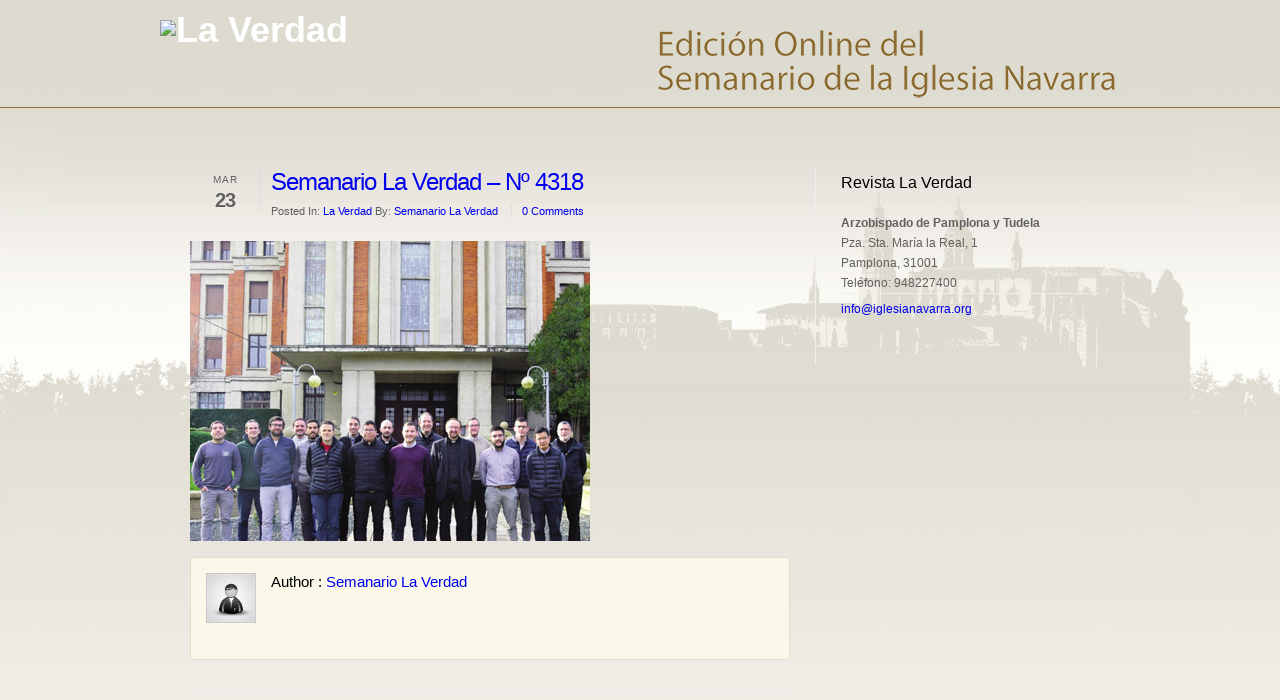

--- FILE ---
content_type: text/html; charset=UTF-8
request_url: https://www.semanariolaverdad.org/semanario-la-verdad-no-4318/
body_size: 6083
content:
<!DOCTYPE html>
<html xmlns="http://www.w3.org/1999/xhtml" lang="es">

<head>
<meta http-equiv="Content-Type" content="text/html; charset=UTF-8" />
<link href='https://fonts.googleapis.com/css?family=Vollkorn:400,700' rel='stylesheet' type='text/css'>
<title>Semanario La Verdad – Nº 4318</title>
<link rel="stylesheet" type="text/css" media="all" href="https://www.semanariolaverdad.org/wp-content/themes/cleanness/style.css" />
<link rel="pingback" href="https://www.semanariolaverdad.org/xmlrpc.php" />

<meta name='robots' content='max-image-preview:large' />
<link rel="alternate" title="oEmbed (JSON)" type="application/json+oembed" href="https://www.semanariolaverdad.org/wp-json/oembed/1.0/embed?url=https%3A%2F%2Fwww.semanariolaverdad.org%2Fsemanario-la-verdad-no-4318%2F" />
<link rel="alternate" title="oEmbed (XML)" type="text/xml+oembed" href="https://www.semanariolaverdad.org/wp-json/oembed/1.0/embed?url=https%3A%2F%2Fwww.semanariolaverdad.org%2Fsemanario-la-verdad-no-4318%2F&#038;format=xml" />
<style id='wp-img-auto-sizes-contain-inline-css' type='text/css'>
img:is([sizes=auto i],[sizes^="auto," i]){contain-intrinsic-size:3000px 1500px}
/*# sourceURL=wp-img-auto-sizes-contain-inline-css */
</style>
<link rel='stylesheet' id='meta-css-css' href='https://www.semanariolaverdad.org/wp-content/themes/cleanness/admin/css/metacss.css?ver=1759396434' type='text/css' media='all' />
<style id='wp-emoji-styles-inline-css' type='text/css'>

	img.wp-smiley, img.emoji {
		display: inline !important;
		border: none !important;
		box-shadow: none !important;
		height: 1em !important;
		width: 1em !important;
		margin: 0 0.07em !important;
		vertical-align: -0.1em !important;
		background: none !important;
		padding: 0 !important;
	}
/*# sourceURL=wp-emoji-styles-inline-css */
</style>
<link rel='stylesheet' id='wp-block-library-css' href='https://www.semanariolaverdad.org/wp-includes/css/dist/block-library/style.min.css?ver=6.9' type='text/css' media='all' />
<style id='global-styles-inline-css' type='text/css'>
:root{--wp--preset--aspect-ratio--square: 1;--wp--preset--aspect-ratio--4-3: 4/3;--wp--preset--aspect-ratio--3-4: 3/4;--wp--preset--aspect-ratio--3-2: 3/2;--wp--preset--aspect-ratio--2-3: 2/3;--wp--preset--aspect-ratio--16-9: 16/9;--wp--preset--aspect-ratio--9-16: 9/16;--wp--preset--color--black: #000000;--wp--preset--color--cyan-bluish-gray: #abb8c3;--wp--preset--color--white: #ffffff;--wp--preset--color--pale-pink: #f78da7;--wp--preset--color--vivid-red: #cf2e2e;--wp--preset--color--luminous-vivid-orange: #ff6900;--wp--preset--color--luminous-vivid-amber: #fcb900;--wp--preset--color--light-green-cyan: #7bdcb5;--wp--preset--color--vivid-green-cyan: #00d084;--wp--preset--color--pale-cyan-blue: #8ed1fc;--wp--preset--color--vivid-cyan-blue: #0693e3;--wp--preset--color--vivid-purple: #9b51e0;--wp--preset--gradient--vivid-cyan-blue-to-vivid-purple: linear-gradient(135deg,rgb(6,147,227) 0%,rgb(155,81,224) 100%);--wp--preset--gradient--light-green-cyan-to-vivid-green-cyan: linear-gradient(135deg,rgb(122,220,180) 0%,rgb(0,208,130) 100%);--wp--preset--gradient--luminous-vivid-amber-to-luminous-vivid-orange: linear-gradient(135deg,rgb(252,185,0) 0%,rgb(255,105,0) 100%);--wp--preset--gradient--luminous-vivid-orange-to-vivid-red: linear-gradient(135deg,rgb(255,105,0) 0%,rgb(207,46,46) 100%);--wp--preset--gradient--very-light-gray-to-cyan-bluish-gray: linear-gradient(135deg,rgb(238,238,238) 0%,rgb(169,184,195) 100%);--wp--preset--gradient--cool-to-warm-spectrum: linear-gradient(135deg,rgb(74,234,220) 0%,rgb(151,120,209) 20%,rgb(207,42,186) 40%,rgb(238,44,130) 60%,rgb(251,105,98) 80%,rgb(254,248,76) 100%);--wp--preset--gradient--blush-light-purple: linear-gradient(135deg,rgb(255,206,236) 0%,rgb(152,150,240) 100%);--wp--preset--gradient--blush-bordeaux: linear-gradient(135deg,rgb(254,205,165) 0%,rgb(254,45,45) 50%,rgb(107,0,62) 100%);--wp--preset--gradient--luminous-dusk: linear-gradient(135deg,rgb(255,203,112) 0%,rgb(199,81,192) 50%,rgb(65,88,208) 100%);--wp--preset--gradient--pale-ocean: linear-gradient(135deg,rgb(255,245,203) 0%,rgb(182,227,212) 50%,rgb(51,167,181) 100%);--wp--preset--gradient--electric-grass: linear-gradient(135deg,rgb(202,248,128) 0%,rgb(113,206,126) 100%);--wp--preset--gradient--midnight: linear-gradient(135deg,rgb(2,3,129) 0%,rgb(40,116,252) 100%);--wp--preset--font-size--small: 13px;--wp--preset--font-size--medium: 20px;--wp--preset--font-size--large: 36px;--wp--preset--font-size--x-large: 42px;--wp--preset--spacing--20: 0.44rem;--wp--preset--spacing--30: 0.67rem;--wp--preset--spacing--40: 1rem;--wp--preset--spacing--50: 1.5rem;--wp--preset--spacing--60: 2.25rem;--wp--preset--spacing--70: 3.38rem;--wp--preset--spacing--80: 5.06rem;--wp--preset--shadow--natural: 6px 6px 9px rgba(0, 0, 0, 0.2);--wp--preset--shadow--deep: 12px 12px 50px rgba(0, 0, 0, 0.4);--wp--preset--shadow--sharp: 6px 6px 0px rgba(0, 0, 0, 0.2);--wp--preset--shadow--outlined: 6px 6px 0px -3px rgb(255, 255, 255), 6px 6px rgb(0, 0, 0);--wp--preset--shadow--crisp: 6px 6px 0px rgb(0, 0, 0);}:where(.is-layout-flex){gap: 0.5em;}:where(.is-layout-grid){gap: 0.5em;}body .is-layout-flex{display: flex;}.is-layout-flex{flex-wrap: wrap;align-items: center;}.is-layout-flex > :is(*, div){margin: 0;}body .is-layout-grid{display: grid;}.is-layout-grid > :is(*, div){margin: 0;}:where(.wp-block-columns.is-layout-flex){gap: 2em;}:where(.wp-block-columns.is-layout-grid){gap: 2em;}:where(.wp-block-post-template.is-layout-flex){gap: 1.25em;}:where(.wp-block-post-template.is-layout-grid){gap: 1.25em;}.has-black-color{color: var(--wp--preset--color--black) !important;}.has-cyan-bluish-gray-color{color: var(--wp--preset--color--cyan-bluish-gray) !important;}.has-white-color{color: var(--wp--preset--color--white) !important;}.has-pale-pink-color{color: var(--wp--preset--color--pale-pink) !important;}.has-vivid-red-color{color: var(--wp--preset--color--vivid-red) !important;}.has-luminous-vivid-orange-color{color: var(--wp--preset--color--luminous-vivid-orange) !important;}.has-luminous-vivid-amber-color{color: var(--wp--preset--color--luminous-vivid-amber) !important;}.has-light-green-cyan-color{color: var(--wp--preset--color--light-green-cyan) !important;}.has-vivid-green-cyan-color{color: var(--wp--preset--color--vivid-green-cyan) !important;}.has-pale-cyan-blue-color{color: var(--wp--preset--color--pale-cyan-blue) !important;}.has-vivid-cyan-blue-color{color: var(--wp--preset--color--vivid-cyan-blue) !important;}.has-vivid-purple-color{color: var(--wp--preset--color--vivid-purple) !important;}.has-black-background-color{background-color: var(--wp--preset--color--black) !important;}.has-cyan-bluish-gray-background-color{background-color: var(--wp--preset--color--cyan-bluish-gray) !important;}.has-white-background-color{background-color: var(--wp--preset--color--white) !important;}.has-pale-pink-background-color{background-color: var(--wp--preset--color--pale-pink) !important;}.has-vivid-red-background-color{background-color: var(--wp--preset--color--vivid-red) !important;}.has-luminous-vivid-orange-background-color{background-color: var(--wp--preset--color--luminous-vivid-orange) !important;}.has-luminous-vivid-amber-background-color{background-color: var(--wp--preset--color--luminous-vivid-amber) !important;}.has-light-green-cyan-background-color{background-color: var(--wp--preset--color--light-green-cyan) !important;}.has-vivid-green-cyan-background-color{background-color: var(--wp--preset--color--vivid-green-cyan) !important;}.has-pale-cyan-blue-background-color{background-color: var(--wp--preset--color--pale-cyan-blue) !important;}.has-vivid-cyan-blue-background-color{background-color: var(--wp--preset--color--vivid-cyan-blue) !important;}.has-vivid-purple-background-color{background-color: var(--wp--preset--color--vivid-purple) !important;}.has-black-border-color{border-color: var(--wp--preset--color--black) !important;}.has-cyan-bluish-gray-border-color{border-color: var(--wp--preset--color--cyan-bluish-gray) !important;}.has-white-border-color{border-color: var(--wp--preset--color--white) !important;}.has-pale-pink-border-color{border-color: var(--wp--preset--color--pale-pink) !important;}.has-vivid-red-border-color{border-color: var(--wp--preset--color--vivid-red) !important;}.has-luminous-vivid-orange-border-color{border-color: var(--wp--preset--color--luminous-vivid-orange) !important;}.has-luminous-vivid-amber-border-color{border-color: var(--wp--preset--color--luminous-vivid-amber) !important;}.has-light-green-cyan-border-color{border-color: var(--wp--preset--color--light-green-cyan) !important;}.has-vivid-green-cyan-border-color{border-color: var(--wp--preset--color--vivid-green-cyan) !important;}.has-pale-cyan-blue-border-color{border-color: var(--wp--preset--color--pale-cyan-blue) !important;}.has-vivid-cyan-blue-border-color{border-color: var(--wp--preset--color--vivid-cyan-blue) !important;}.has-vivid-purple-border-color{border-color: var(--wp--preset--color--vivid-purple) !important;}.has-vivid-cyan-blue-to-vivid-purple-gradient-background{background: var(--wp--preset--gradient--vivid-cyan-blue-to-vivid-purple) !important;}.has-light-green-cyan-to-vivid-green-cyan-gradient-background{background: var(--wp--preset--gradient--light-green-cyan-to-vivid-green-cyan) !important;}.has-luminous-vivid-amber-to-luminous-vivid-orange-gradient-background{background: var(--wp--preset--gradient--luminous-vivid-amber-to-luminous-vivid-orange) !important;}.has-luminous-vivid-orange-to-vivid-red-gradient-background{background: var(--wp--preset--gradient--luminous-vivid-orange-to-vivid-red) !important;}.has-very-light-gray-to-cyan-bluish-gray-gradient-background{background: var(--wp--preset--gradient--very-light-gray-to-cyan-bluish-gray) !important;}.has-cool-to-warm-spectrum-gradient-background{background: var(--wp--preset--gradient--cool-to-warm-spectrum) !important;}.has-blush-light-purple-gradient-background{background: var(--wp--preset--gradient--blush-light-purple) !important;}.has-blush-bordeaux-gradient-background{background: var(--wp--preset--gradient--blush-bordeaux) !important;}.has-luminous-dusk-gradient-background{background: var(--wp--preset--gradient--luminous-dusk) !important;}.has-pale-ocean-gradient-background{background: var(--wp--preset--gradient--pale-ocean) !important;}.has-electric-grass-gradient-background{background: var(--wp--preset--gradient--electric-grass) !important;}.has-midnight-gradient-background{background: var(--wp--preset--gradient--midnight) !important;}.has-small-font-size{font-size: var(--wp--preset--font-size--small) !important;}.has-medium-font-size{font-size: var(--wp--preset--font-size--medium) !important;}.has-large-font-size{font-size: var(--wp--preset--font-size--large) !important;}.has-x-large-font-size{font-size: var(--wp--preset--font-size--x-large) !important;}
/*# sourceURL=global-styles-inline-css */
</style>

<style id='classic-theme-styles-inline-css' type='text/css'>
/*! This file is auto-generated */
.wp-block-button__link{color:#fff;background-color:#32373c;border-radius:9999px;box-shadow:none;text-decoration:none;padding:calc(.667em + 2px) calc(1.333em + 2px);font-size:1.125em}.wp-block-file__button{background:#32373c;color:#fff;text-decoration:none}
/*# sourceURL=/wp-includes/css/classic-themes.min.css */
</style>
<link rel='stylesheet' id='lightbox-style-css' href='https://www.semanariolaverdad.org/wp-content/themes/cleanness/js/lightbox/themes/default/jquery.lightbox.css?ver=1759396434' type='text/css' media='all' />
<script type="text/javascript" src="https://www.semanariolaverdad.org/wp-content/themes/cleanness/js/jquery-1.5.1.min.js?ver=1759396434" id="jquery-js"></script>
<script type="text/javascript" src="https://www.semanariolaverdad.org/wp-content/themes/cleanness/js/jquery.easing.1.3.js?ver=1759396434" id="jquery-easing-js"></script>
<script type="text/javascript" src="https://www.semanariolaverdad.org/wp-content/themes/cleanness/js/hoverIntent.js?ver=1759396434" id="hover-intent-js"></script>
<script type="text/javascript" src="https://www.semanariolaverdad.org/wp-content/themes/cleanness/js/superfish.js?ver=1759396434" id="jquery-superfish-js"></script>
<script type="text/javascript" src="https://www.semanariolaverdad.org/wp-content/themes/cleanness/js/jquery.preloadify.min.js?ver=1759396434" id="jquery-preload-js"></script>
<script type="text/javascript" src="https://www.semanariolaverdad.org/wp-content/themes/cleanness/js/jquery.tools.min.js?ver=1759396434" id="jquery-tools-js"></script>
<script type="text/javascript" src="https://www.semanariolaverdad.org/wp-content/themes/cleanness/js/lightbox/jquery.lightbox.js?ver=1759396434" id="jquery-lightbox-js"></script>
<script type="text/javascript" src="https://www.semanariolaverdad.org/wp-content/themes/cleanness/js/src/galleria.js?ver=1759396434" id="jquery-galleria-js"></script>
<script type="text/javascript" src="https://www.semanariolaverdad.org/wp-content/themes/cleanness/js/src/themes/classic/galleria.classic.js?ver=1759396434" id="jquery-classic-js"></script>
<script type="text/javascript" src="https://www.semanariolaverdad.org/wp-content/themes/cleanness/js/jquery.form.js?ver=1759396434" id="jqueryform-js"></script>
<script type="text/javascript" src="https://www.semanariolaverdad.org/wp-content/themes/cleanness/js/jquery.validate.js?ver=1759396434" id="jquery-validate-js"></script>
<script type="text/javascript" src="https://www.semanariolaverdad.org/wp-content/themes/cleanness/js/sys_custom.js?ver=1759396434" id="atp_custom-js"></script>
<link rel="https://api.w.org/" href="https://www.semanariolaverdad.org/wp-json/" /><link rel="alternate" title="JSON" type="application/json" href="https://www.semanariolaverdad.org/wp-json/wp/v2/posts/1742" /><link rel="EditURI" type="application/rsd+xml" title="RSD" href="https://www.semanariolaverdad.org/xmlrpc.php?rsd" />
<meta name="generator" content="WordPress 6.9" />
<link rel="canonical" href="https://www.semanariolaverdad.org/semanario-la-verdad-no-4318/" />
<link rel='shortlink' href='https://www.semanariolaverdad.org/?p=1742' />

<script type='text/javascript' src='https://maps.google.com/maps?file=api&amp;v=2&amp;key=ABQIAAAAK69hybHw-SKNHUxWiwSRLhSf2xbGbF-M7ICfSceY3vb23enuEBQJZHAWmSZl75HNuS1QhCFihPCsdQ'></script>
<script type="text/javascript" src="https://www.semanariolaverdad.org/wp-content/themes/cleanness/js/jquery.gmap.js?ver=1759396434" id="jquery-gmap-js"></script>
<!--[if lt IE 9]>
<script src="https://html5shim.googlecode.com/svn/trunk/html5.js"></script>
<![endif]-->

<link href='https://fonts.googleapis.com/css?family=Nobile:regular,bold' rel='stylesheet' type='text/css'>
<!--[if IE 6]>
<script src="https://www.semanariolaverdad.org/wp-content/themes/cleanness/js/DD_belatedPNG.js" type="text/javascript"></script>
<script>
  /* EXAMPLE */
  DD_belatedPNG.fix('*');
  /* string argument can be any CSS selector */
  /* .png_bg example is unnecessary */
  /* change it to what suits you! */
</script>
<![endif]--> 

<script type="text/javscript">
jQuery(document).ready(function($){
    jQuery('.lightbox').lightbox();
  });
</script>
</head>

<body data-rsssl=1 id="boxed">
<!-- wrap-all -->
<div id="wrap-all">
	<!-- header -->
	<header id="header">
		
			<div class="inner">
				<!-- logo -->
				<div class="logo">
								<a href="https://www.semanariolaverdad.org" title="La Verdad">
				<img src="https://demo.aivahthemes.com/cleanness/wp-content/uploads/2011/06/logo.png" alt="La Verdad" />
				</a>
								</div>
				<!-- logo -->
				
				<!-- star:top_right -->
				<div class="top_right">
                <img src="https://www.semanariolaverdad.org/wp-content/themes/cleanness/images/edicion_online.png" alt="Edición Online del Semanario de la Iglesia Navarra" title="Edición Online del Semanario de la Iglesia Navarra" width="468" height="77" class="edicion_online" />
					<!-- Right side widget -->
						
					<!-- right side widget end -->
				</div><!-- end:top_right -->
			</div>
		</header><!-- end:header -->			
			
		<div class="clear"></div>
	
	<!-- header --><!-- subheader -->
<div id="subheader">
	<div class="subheader" >
	</div>
</div>
<!-- subheader end -->

<div class="clear"></div>

<!-- pagemid (left/right)sidebar -->
<div class="pagemid rightsidebar">
	<div class="inner">

			

		<!-- main -->
		<div id="main">
			
			<!-- content -->
			<div class="content">
			<div class="post" id="post_id_1742">
	<!-- post-info -->
	<div class="post-info clearfix">	<div class="postdate">
		<span class="month">Mar</span>
		<span class="day">23</span>
	</div>
	<div class="postmeta">
		<h2 class="entry-title"><a href="https://www.semanariolaverdad.org/semanario-la-verdad-no-4318/" rel="bookmark" title="Permanent Link to Semanario La Verdad – Nº 4318">Semanario La Verdad – Nº 4318</a></h2>
		Posted In:	<a href="https://www.semanariolaverdad.org/category/la-verdad/" rel="category tag">La Verdad</a> By: <a href="https://www.semanariolaverdad.org/author/redaccion/" title="Entradas de Semanario La Verdad" rel="author">Semanario La Verdad</a>  <span class="comments"><a href="https://www.semanariolaverdad.org/semanario-la-verdad-no-4318/#comments" title="View Comments">0 Comments</a></span>
	</div>
</div>
	<!-- post-info -->

	<!-- postimg -->
			<div class="postimg">
		<img src="https://www.semanariolaverdad.org/wp-content/uploads/2023/03/4318-400x300.jpg" title="Semanario La Verdad – Nº 4318"  alt="" width="400" height="300" />
	</div>
	
	<div class="entry">	
			</div>

	<div class="clear"></div>

	<div id="entry-author-info" class="clearfix">
	<div id="author-avatar">
		<img alt='' src='https://secure.gravatar.com/avatar/ddd49625a72b6995bd7f895d8339c419997f208556f72ae73bc1b736b752f2da?s=50&#038;d=https%3A%2F%2Fwww.semanariolaverdad.org%2Fwp-content%2Fthemes%2Fcleanness%2Fimages%2Fdefault_avatar_visitor.gif&#038;r=g' srcset='https://secure.gravatar.com/avatar/ddd49625a72b6995bd7f895d8339c419997f208556f72ae73bc1b736b752f2da?s=100&#038;d=https%3A%2F%2Fwww.semanariolaverdad.org%2Fwp-content%2Fthemes%2Fcleanness%2Fimages%2Fdefault_avatar_visitor.gif&#038;r=g 2x' class='avatar avatar-50 photo' height='50' width='50' decoding='async'/>	</div><!-- #author-avatar -->
	<div id="author-description">
		<h5><em>Author : </em><a href="https://www.semanariolaverdad.org/author/redaccion/" title="Entradas de Semanario La Verdad" rel="author">Semanario La Verdad</a></h5>
		<p></p>
	</div><!-- #author-description	-->
</div><!-- #entry-author-info -->
<div class="clear"></div>

	<div class="divider_line"></div>
<div class="one_half">
<div class="widget_postslist"><h3>Recent Posts</h3><ul><li>			<a href="https://www.semanariolaverdad.org/semanario-la-verdad-no-4429/" class="thumb" title="">



			<img class="thinframe" src="https://www.semanariolaverdad.org/wp-content/uploads/2025/12/4429-90x50.jpg"   width="90" height="50" alt="" />







			</a>
						<div class="postinfo">
				<span class="wpldate">Dec 22, 2025</span>				<a href="https://www.semanariolaverdad.org/semanario-la-verdad-no-4429/" title="Semanario La Verdad – Nº 4429"> Semanario La Verdad – Nº 4429</a>
			</div>
		</li>
	<li>			<a href="https://www.semanariolaverdad.org/semanario-la-verdad-no-4428/" class="thumb" title="">



			<img class="thinframe" src="https://www.semanariolaverdad.org/wp-content/uploads/2025/12/4428-90x50.jpg"   width="90" height="50" alt="" />







			</a>
						<div class="postinfo">
				<span class="wpldate">Dec 17, 2025</span>				<a href="https://www.semanariolaverdad.org/semanario-la-verdad-no-4428/" title="Semanario La Verdad – Nº 4428"> Semanario La Verdad – Nº 4428</a>
			</div>
		</li>
	<li>			<a href="https://www.semanariolaverdad.org/semanario-la-verdad-no-4427/" class="thumb" title="">



			<img class="thinframe" src="https://www.semanariolaverdad.org/wp-content/uploads/2025/12/4427-90x50.jpg"   width="90" height="50" alt="" />







			</a>
						<div class="postinfo">
				<span class="wpldate">Dec 2, 2025</span>				<a href="https://www.semanariolaverdad.org/semanario-la-verdad-no-4427/" title="Semanario La Verdad – Nº 4427"> Semanario La Verdad – Nº 4427</a>
			</div>
		</li>
		
</div>
</ul>
</div>			
<div class="one_half last">
	<div class="widget_postslist"><h3>Popular Posts</h3>
		<ul>
						</div>
		</ul>	
	</div>

</div>
<!-- blogpost -->

<div class="clear"></div>


<!-- You can start editing here. -->




				

			 <!-- If comments are closed. -->
		
		
							
	
		

			</div>
			<!-- content -->
	
		</div>
		<!-- main -->

		<!-- sidebar start -->
		<aside id="sidebar">
	<div class="content">
<div class="syswidget"><h3>Revista La Verdad</h3>			<div class="textwidget"><ul>
<li><strong>Arzobispado de Pamplona y Tudela</strong></li>
<li>Pza. Sta. María la Real, 1</li>
<li>Pamplona,   31001</li>
</ul>
<ul>
<li>Teléfono: 948227400</li>
<li><a href="mailto:info@iglesianavarra.org" title="info@iglesianavarra.org">info@iglesianavarra.org</a>
</ul>
</div>
		</div></div>
</aside>		<!-- sidebar end -->

		<div class="clear"></div>

	</div>
	<!-- inner -->
</div>
<!-- pagemid (left/right)sidebar end-->

<!-- end:Footer -->
<!-- start:Copyright -->
<div class="copyright">
	<div class="inner">
		(C) 2011 Cleanness - Clean and Minimal Website Theme by <a href="http://themeforest.net/user/system32">system32</a>	</div>
</div>
<!-- end:Copyright -->
<script type="speculationrules">
{"prefetch":[{"source":"document","where":{"and":[{"href_matches":"/*"},{"not":{"href_matches":["/wp-*.php","/wp-admin/*","/wp-content/uploads/*","/wp-content/*","/wp-content/plugins/*","/wp-content/themes/cleanness/*","/*\\?(.+)"]}},{"not":{"selector_matches":"a[rel~=\"nofollow\"]"}},{"not":{"selector_matches":".no-prefetch, .no-prefetch a"}}]},"eagerness":"conservative"}]}
</script>
<script type="text/javascript" src="https://www.semanariolaverdad.org/wp-includes/js/comment-reply.min.js?ver=6.9" id="comment-reply-js" async="async" data-wp-strategy="async" fetchpriority="low"></script>
<script id="wp-emoji-settings" type="application/json">
{"baseUrl":"https://s.w.org/images/core/emoji/17.0.2/72x72/","ext":".png","svgUrl":"https://s.w.org/images/core/emoji/17.0.2/svg/","svgExt":".svg","source":{"concatemoji":"https://www.semanariolaverdad.org/wp-includes/js/wp-emoji-release.min.js?ver=6.9"}}
</script>
<script type="module">
/* <![CDATA[ */
/*! This file is auto-generated */
const a=JSON.parse(document.getElementById("wp-emoji-settings").textContent),o=(window._wpemojiSettings=a,"wpEmojiSettingsSupports"),s=["flag","emoji"];function i(e){try{var t={supportTests:e,timestamp:(new Date).valueOf()};sessionStorage.setItem(o,JSON.stringify(t))}catch(e){}}function c(e,t,n){e.clearRect(0,0,e.canvas.width,e.canvas.height),e.fillText(t,0,0);t=new Uint32Array(e.getImageData(0,0,e.canvas.width,e.canvas.height).data);e.clearRect(0,0,e.canvas.width,e.canvas.height),e.fillText(n,0,0);const a=new Uint32Array(e.getImageData(0,0,e.canvas.width,e.canvas.height).data);return t.every((e,t)=>e===a[t])}function p(e,t){e.clearRect(0,0,e.canvas.width,e.canvas.height),e.fillText(t,0,0);var n=e.getImageData(16,16,1,1);for(let e=0;e<n.data.length;e++)if(0!==n.data[e])return!1;return!0}function u(e,t,n,a){switch(t){case"flag":return n(e,"\ud83c\udff3\ufe0f\u200d\u26a7\ufe0f","\ud83c\udff3\ufe0f\u200b\u26a7\ufe0f")?!1:!n(e,"\ud83c\udde8\ud83c\uddf6","\ud83c\udde8\u200b\ud83c\uddf6")&&!n(e,"\ud83c\udff4\udb40\udc67\udb40\udc62\udb40\udc65\udb40\udc6e\udb40\udc67\udb40\udc7f","\ud83c\udff4\u200b\udb40\udc67\u200b\udb40\udc62\u200b\udb40\udc65\u200b\udb40\udc6e\u200b\udb40\udc67\u200b\udb40\udc7f");case"emoji":return!a(e,"\ud83e\u1fac8")}return!1}function f(e,t,n,a){let r;const o=(r="undefined"!=typeof WorkerGlobalScope&&self instanceof WorkerGlobalScope?new OffscreenCanvas(300,150):document.createElement("canvas")).getContext("2d",{willReadFrequently:!0}),s=(o.textBaseline="top",o.font="600 32px Arial",{});return e.forEach(e=>{s[e]=t(o,e,n,a)}),s}function r(e){var t=document.createElement("script");t.src=e,t.defer=!0,document.head.appendChild(t)}a.supports={everything:!0,everythingExceptFlag:!0},new Promise(t=>{let n=function(){try{var e=JSON.parse(sessionStorage.getItem(o));if("object"==typeof e&&"number"==typeof e.timestamp&&(new Date).valueOf()<e.timestamp+604800&&"object"==typeof e.supportTests)return e.supportTests}catch(e){}return null}();if(!n){if("undefined"!=typeof Worker&&"undefined"!=typeof OffscreenCanvas&&"undefined"!=typeof URL&&URL.createObjectURL&&"undefined"!=typeof Blob)try{var e="postMessage("+f.toString()+"("+[JSON.stringify(s),u.toString(),c.toString(),p.toString()].join(",")+"));",a=new Blob([e],{type:"text/javascript"});const r=new Worker(URL.createObjectURL(a),{name:"wpTestEmojiSupports"});return void(r.onmessage=e=>{i(n=e.data),r.terminate(),t(n)})}catch(e){}i(n=f(s,u,c,p))}t(n)}).then(e=>{for(const n in e)a.supports[n]=e[n],a.supports.everything=a.supports.everything&&a.supports[n],"flag"!==n&&(a.supports.everythingExceptFlag=a.supports.everythingExceptFlag&&a.supports[n]);var t;a.supports.everythingExceptFlag=a.supports.everythingExceptFlag&&!a.supports.flag,a.supports.everything||((t=a.source||{}).concatemoji?r(t.concatemoji):t.wpemoji&&t.twemoji&&(r(t.twemoji),r(t.wpemoji)))});
//# sourceURL=https://www.semanariolaverdad.org/wp-includes/js/wp-emoji-loader.min.js
/* ]]> */
</script>
</div>
<!-- wrapall -->
</body>
</html>

--- FILE ---
content_type: text/css
request_url: https://www.semanariolaverdad.org/wp-content/themes/cleanness/style.css
body_size: 140
content:
/* 
Theme Name: Cleanness
Theme URI: http://themeforest.net/
Description: Designed by <a href="http://themeforest.net/user/system32">system32</a>. Follow me on Twitter <a href="http://twitter.com/system32store">twitter</a>
Version: 1.3
Author: <a href="http://themeforest.net/user/system32">system32</a>
Author URI: http://themeforest.net/user/system32
License URI: license.txt
Tags: black, white, two-columns, fixed-width, custom-background, threaded-comments, translation-ready, editor-style, custom-menu
  ._____.._____.._____.
  | .___||___. ||___. |
  | |__   .__| |.___| |
  '\__.\  |__. || .___|
  .___| |.___| || |___.
  |_____||_____||_____|
*/
@import url('css/main.css');
@import url('css/sf_menu.css');
@import url('css/skin.php');

--- FILE ---
content_type: text/css
request_url: https://www.semanariolaverdad.org/wp-content/themes/cleanness/admin/css/metacss.css?ver=1759396434
body_size: 1685
content:
/*=== Clearfix
=======================================================*/

.clear { clear:both; }
.clearfix:after {
	content: ".";
	display: block;
	clear: both;
	visibility: hidden;
	line-height: 0;
	height: 0;
}
 
.clearfix {
	display: inline-block;
}
 
html[xmlns] .clearfix {
	display: block;
}
 
* html .clearfix {
	height: 1%;
}


/*=== ATP Meta Options Styles
=======================================================*/

.smalltext                     { font-size:10px;}

.atp_meta_options              { border:1px solid #ddd; background:#f7f7f7 url(../images/meta_bg.png) 0 0 repeat-y; overflow:hidden; display:block; }
.atp_options_box               { border-top:1px solid #fff;  border-bottom:1px solid #ddd; font-size:12px;}
.atp_inputs                    { border-left:1px solid #fff; float:left; display:block; width:70%; padding:15px;  }
.atp_description               { border-right:1px solid #ddd; background-color:#eaebec; width:150px; float:left; line-height:1.9em; padding:15px; display:block;}
.atp_description               { font-weight:bold; font-size:12px;	color:#444;	text-shadow:1px 1px #fff; }

.atp_inputs .secondary_select  { display:none; margin-top:10px; }
.atp_inputs .tertiary_select   { display:none; margin-top:10px; }
.atp_inputs .rlabel            { display:block; margin:0 10px 5px 0; }

.atp_inputs .secondary_select .on_off { display:block; }	
	

/*=== ATP Shortcode Send To Editor Wrap
=======================================================*/

.primary_select select         { min-width:200px; width:auto important; }
.primary_select select option  { padding:4px !important; 	}

.atp_short_desc                { font-style:italic; font-size:11px;}
table.shortcodestab select     { margin-bottom:5px; }
table.shortcodestab th         { font-size:11px; text-align:right; padding-right:10px; width:120px; }


/*=== ATP COLOR PICKER
=======================================================*/

.colorpicker {
	width: 356px;
	height: 176px;
	overflow: hidden;
	position: absolute;
	background: url(../images/colorpicker/colorpicker_background.png);
	font-family: Arial, Helvetica, sans-serif;
	display: none;
	}
.colorpicker_color {
	width: 150px;
	height: 150px;
	left: 14px;
	top: 13px;
	position: absolute;
	background: #f00;
	overflow: hidden;
	cursor: crosshair;
	}
.colorpicker_color div {
	position: absolute;
	top: 0;
	left: 0;
	width: 150px;
	height: 150px;
	background: url(../images/colorpicker/colorpicker_overlay.png);
	}
.colorpicker_color div div {
	position: absolute;
	top: 0;
	left: 0;
	width: 11px;
	height: 11px;
	overflow: hidden;
	background: url(../images/colorpicker/colorpicker_select.gif);
	margin: -5px 0 0 -5px;
	}
.colorpicker_hue {
	position: absolute;
	top: 13px;
	left: 171px;
	width: 35px;
	height: 150px;
	cursor: n-resize;
	}
.colorpicker_hue div {
	position: absolute;
	width: 35px;
	height: 9px;
	overflow: hidden;
	background: url(../images/colorpicker/colorpicker_indic.gif) left top;
	margin: -4px 0 0 0;
	left: 0px;
	}
.colorpicker_new_color {
	position: absolute;
	width: 60px;
	height: 30px;
	left: 213px;
	top: 13px;
	background: #f00;
	}
.colorpicker_current_color {
	position: absolute;
	width: 60px;
	height: 30px;
	left: 283px;
	top: 13px;
	background: #f00;
	}
.colorpicker input {
	background-color: transparent;
	border: 1px solid transparent;
	position: absolute;
	font-size: 10px;
	font-family: Arial, Helvetica, sans-serif;
	color: #898989;
	top: 4px;
	right: 11px;
	text-align: right;
	margin: 0;
	padding: 0;
	height: 12px;
	}
.colorpicker_hex {
	position: absolute;
	width: 72px;
	height: 22px;
	background: url(../images/colorpicker/colorpicker_hex.png) top;
	left: 212px;
	top: 142px;
	}
.colorpicker_hex input {
	right: 6px;
	}
.colorpicker_field {
	height: 22px;
	width: 62px;
	background-position: top;
	position: absolute;
	}
.colorpicker_field span {
	position: absolute;
	width: 12px;
	height: 22px;
	overflow: hidden;
	top: 0;
	right: 0;
	cursor: n-resize;
	}
.colorpicker_rgb_r {
	background-image: url(../images/colorpicker/colorpicker_rgb_r.png);
	top: 52px;
	left: 212px;
	}
.colorpicker_rgb_g {
	background-image: url(../images/colorpicker/colorpicker_rgb_g.png);
	top: 82px;
	left: 212px;
	}
.colorpicker_rgb_b {
	background-image: url(../images/colorpicker/colorpicker_rgb_b.png);
	top: 112px;
	left: 212px;
	}
.colorpicker_hsb_h {
	background-image: url(../images/colorpicker/colorpicker_hsb_h.png);
	top: 52px;
	left: 282px;
	}
.colorpicker_hsb_s {
	background-image: url(../images/colorpicker/colorpicker_hsb_s.png);
	top: 82px;
	left: 282px;
	}
.colorpicker_hsb_b {
	background-image: url(../images/colorpicker/colorpicker_hsb_b.png);
	top: 112px;
	left: 282px;
	}
.colorpicker_submit {
	position: absolute;
	width: 22px;
	height: 22px;
	background: url(../images/colorpicker/colorpicker_submit.png) top;
	left: 322px;
	top: 142px;
	overflow: hidden;
	}
.colorpicker_focus                    { background-position: center; }
.colorpicker_hex.colorpicker_focus    { background-position: bottom; }
.colorpicker_submit.colorpicker_focus { background-position: bottom; }
.colorpicker_slider                   { background-position: bottom; }

.colorSelector {
    position: relative;
    width: 27px;
    height: 27px;
    background: url(../images/colorpicker/select.png);
    float:left;
	}
.colorSelector div {
    position: absolute;
    top: 4px;
    left: 3px;
    width: 21px;
    height: 19px;
    background: url(../images/colorpicker/select.png) center;
	}

/*=== ATP IPHONE CHECKBOX STYLE 
=======================================================*/

.iPhoneCheckContainer {
	position: relative;
	height: 27px;
	cursor: pointer;
	overflow: hidden; 
	}

.iPhoneCheckContainer input {
	position: absolute;
	top: 5px;
	left: 30px;
	opacity: 0;
	-ms-filter: progid:DXImageTransform.Microsoft.Alpha(Opacity=0);
	filter: progid:DXImageTransform.Microsoft.Alpha(Opacity=0);
	}

.iPhoneCheckContainer label {
	white-space: nowrap;
	font-size: 17px;
	line-height: 17px;
	font-weight: bold;
	font-family: "Helvetica Neue", Arial, Helvetica, sans-serif;
    text-transform: uppercase;
	cursor: pointer;
	display: block;
	height: 27px;
	position: absolute;
	width: auto;
	top: 0;
	padding-top: 5px;
	overflow: hidden;
	}

.iPhoneCheckContainer, .iPhoneCheckContainer label {
	user-select: none;
	-moz-user-select: none;
	-khtml-user-select: none; 
	}

.iPhoneCheckDisabled {
	opacity: 0.5;
	-ms-filter: progid:DXImageTransform.Microsoft.Alpha(Opacity=50);
	filter: progid:DXImageTransform.Microsoft.Alpha(Opacity=50); 
	}

label.iPhoneCheckLabelOn {
	color: white;
	background: url('../images/iphone/on.png') no-repeat;
	text-shadow: 0px 0px 2px rgba(0, 0, 0, 0.6);
	left: 0;
	padding-top: 5px;
	}

label.iPhoneCheckLabelOn span {
	padding-left: 12px; 
	}

label.iPhoneCheckLabelOff {
	color: #ffffff;
	background: url('../images/iphone/off.png') no-repeat right 0;
	text-shadow: 0px 0px 2px rgba(255, 255, 255, 0.6);
	text-align: right;
	right: 0;
	}

label.iPhoneCheckLabelOff span {
	padding-right: 8px;
	}

.iPhoneCheckHandle {
	display: block;
	height: 27px;
	cursor: pointer;
	position: absolute;
	top: 0;
	left: 0;
	width: 0;
	background: url('../images/iphone/slider_left.png') no-repeat;
	padding-left: 3px;
	}

.iPhoneCheckHandleRight {
	height: 100%;
	width: 100%;
	padding-right: 3px;
	background: url('../images/iphone/slider_right.png') no-repeat right 0; 
	}

.iPhoneCheckHandleCenter {
	height: 100%;
	width: 100%;
	background: url('../images/iphone/slider_center.png'); 
	}

Sysgooglemap_panel label { width:100%; }

--- FILE ---
content_type: text/css
request_url: https://www.semanariolaverdad.org/wp-content/themes/cleanness/css/main.css
body_size: 13233
content:
/*======================================================
  ._____.._____.._____.
  | .___||___. ||___. |  |  Theme Name: Cleanness
  | |__   .__| |.___| |  |  Theme URI: http://themeforest.net/
  '\__.\  |__. || .___|  |  Description: Designed by System32, Follow me on Twitter <a href="http://twitter.com/system32store">twitter</a>
  .___| |.___| || |___.  |  Version: 1.3
  |_____||_____||_____|  |  Author URI: <a href="http://themeforest.net/user/system32">system32</a>
  
=======================================================*/

/*=== CSS RESET WITH CLEARFIX
=======================================================*/

/* http://meyerweb.com/eric/tools/css/reset/ 
   v2.0 | 20110126
   License: none (public domain)
*/

html, body, div, span, applet, object, iframe,
h1, h2, h3, h4, h5, h6, p, blockquote, pre,
a, abbr, acronym, address, big, cite, code,
del, dfn, em, img, ins, kbd, q, s, samp,
small, strike, strong, sub, sup, tt, var,
b, u, i, center,
dl, dt, dd, ol, ul, li,
fieldset, form, label, legend,
table, caption, tbody, tfoot, thead, tr, th, td,
article, aside, canvas, details, embed, 
figure, figcaption, footer, header, hgroup, 
menu, nav, output, ruby, section, summary,
time, mark, audio, video {
	margin: 0;
	outline:none;
	padding: 0;
	border: 0;
	font-size: 100%;
	font: inherit;
	vertical-align: baseline;
}
/* HTML5 display-role reset for older browsers */
article, aside, details, figcaption, figure, 
footer, header, hgroup, menu, nav, section {
	display: block;
}
body {
	line-height: 1;
	ba
}
ol, ul {
	list-style: none;
}
blockquote, q {
	quotes: none;
}
blockquote:before, blockquote:after,
q:before, q:after {
	content: '';
	content: none;
}
table {
	border-collapse: collapse;
	border-spacing: 0;
}

.clear			{ clear: both; }
.clearboth 	{ clear:both;}

.clearfix:after {
	content: ".";
	display: block;
	clear: both;
	visibility: hidden;
	line-height: 0;
	height: 0;
}
 
.clearfix {
	display: inline-block;
}
 
html[xmlns] .clearfix {
	display: block;
}
 
* html .clearfix {
	height: 1%;
}

/*=== GENERAL
=======================================================*/

body { 
	background:url(../images/background.jpg) 0 0 !important;
	background-attachment:fixed !important;
	width:100%;
	height:100%;
	font: normal 12px/20px "Lucida Grande", "Lucida Sans Unicode", "Trebuchet MS", Sans-serif; 
	color: #616161;
	}
	
a img                { border: 0; } 
strong               { font-weight: bold; }

a:link,
a:active, 
a:visited            {  text-decoration: none; }

a:hover              { text-decoration: none; }
a.button:hover       { text-decoration: none; }

.image_no_link       { cursor: default; }

p, pre, ul,
ol, dl, dd,
blockquote,
address, table,
fieldset, form       { margin-bottom: 20px; }


.left                { float: left; }
.right               { float: right; }
.center              { float: none; text-align: center; }

hr	{ 
	border:0; 
	height:1px; 
	margin-bottom: 18px; 
	clear: both; 
	}

p a.more-link        { margin: 0px; }
a.more-link          { padding-left:0px; font-size:11px; font-style:italic; margin-top:10px; text-decoration:none; }
a.more-link:hover    { text-decoration:none; }

.alignleft, 
img.alignleft, 
a img.alignleft      { float:left; margin:3px 15px 4px 3px;}

.alignright, 
img.alignright, 
a img.alignright     { float:right; margin:3px 3px 4px 15px;	}

.aligncenter, 
img.aligncenter, 
a img.aligncenter    { clear:both; display:block; margin:0 auto 10px auto; padding:2px; text-align:center;	}	

ul, ol               { margin: 0 0 20px 5px; padding: 0;}
ol                   { padding-left: 0.5em; }

ul ul, ol ol,
ul ol, ol ul         { margin-top: 8px; }
ul li, ol li         { padding: 3px 5px; }

ul li                { padding-left: 10px; list-style-type:none; }
ol li                { list-style-type: decimal; list-style-position: inside; }

.syswidget ul ul     { margin-bottom:0; }

#sidebar p.tweet,
.syswidget p.tweet   { background:url(../images/twitter_bird_small.png) 0 3px no-repeat; 
			padding:0px 5px 10px 28px; 
			margin-bottom:0; 
			border-bottom:1px solid #eeeeee; 
			font-size:11px; 
			line-height:18px; 
			}
p.tweet span         { display:block; }
p.tweet span small   { 
	padding:2px 4px; 
	background:#ffffff; 
	border:1px solid #eeeeee; 
	border-bottom:1px solid #ddd; 
	font-size:9px; 
	color:#746858; 
	-webkit-border-radius:3px; 
	   -moz-border-radius:3px; 
	        border-radius:3px;
	}

.preloader {
	display:block;
	background:url(../ajax-loader.gif) center center no-repeat transparent;
	}

.ribbon {
	width:70px; 
	height:70px;
	position:absolute; 
	top:0; 
	right:0; 
	z-index:2; 
	}

.gal_content {
	width:600px; 
	margin:20px auto;
	font:14px/1.4 arial,sans-serif; 
	color:#ccc; 
	}

::selection,
::-moz-selection,
::-webkit-selection {
	background:#C80B2F; 
	color:#fff; 
	text-shadow: none;
	}

.tagcloud a {
	padding:2px 5px; 
	margin-bottom:2px; 
	background:#ffffff; 
	border:1px solid #eeeeee; 
	border-bottom:1px solid #ddd; 
	font-size:11px !important; 
	line-height:22px;
	-webkit-border-radius:3px; 
	   -moz-border-radius:3px; 
		    border-radius:3px; 

	}


/*=== BLOCKQUOTES AND PULLQUOTES
=======================================================*/

span.inset-left { 
	display: block;
	padding: 15px;
	float: left;
	width: 35%;
	border-left:1px solid #dddddd;
	font:italic normal 14px/25px Georgia, Arial, Sans-serif;
	letter-spacing:0;
	}
span.inset-right {
	display: block;
	padding: 15px;
	float: right;
	width: 35%;
	border-right:1px solid #dddddd;
	font:italic normal 14px/25px Georgia, Arial, Sans-serif;
	letter-spacing:0; 
	}

blockquote  {
	padding: 10px 40px !important;
	margin: 0 0 20px 0;
	background: transparent url(../images/quote_left.png) 1% 10% no-repeat;
	font-family: "Georgia", "Trebuchet MS", "Times New Roman", Serif;
	font-style: italic;
	font-size: 16px;
	}

blockquote  p {
	margin-bottom: 12px; 
	background: transparent url(../images/quote_right.png) 99% 100% no-repeat;
	}

blockquote cite {
	display:block; 
	font-size: 12px; 
	line-height:20px; 
	font-style: italic;
	}
		
blockquote.alignleft  { margin: 0 20px 0 0; width: 220px; }
blockquote.alignright { margin: 0 0 0 20px; width: 220px; }



/*=== HEADINGS
=======================================================*/

h1, h2, h3, h4, h5, h6 { font-family: "Droid Sans", Arial, Helvetica, sans-serif; font-weight: normal; line-height: normal; color:#000000; }

h1	{ font-size: 30px; margin: 0 0 20px 0; line-height: 36px; }
h2	{ font-size: 26px; margin: 0 0 15px 0; line-height: 30px; }
h3	{ font-size: 20px; margin: 0 0 15px 0; line-height: 30px; }
h4	{ font-size: 18px; margin: 0 0 15px 0; }
h5	{ font-size: 15px; margin: 0 0 8px 0; }
h6	{ font-size: 12px; margin: 0 0 5px 0; }


/*=== SEPARATORS
=======================================================*/

hr {
	height: 1px;
	background: #eeeeee;
	clear:both;
	}

.divider_space { 
	width: 100%; 
	padding-top: 20px;
	margin-bottom: 20px;
	clear: both; 
	}

.divider_line { 
	display: block;
	position: relative; 
	margin-top: 30px; 
	margin-bottom: 30px;
	border-bottom:1px solid #eeeeee; 
	clear: both;
	}

.top { 
	position: relative; 
	margin-bottom: 40px; 
	font-size: 9px; 
	line-height: 12px;
	text-transform: uppercase; 
	text-align: right; 
	}
			
.divider {
	display:block; 
	height:1px;
	padding:0;
	margin:30px auto 30px auto;
	background:url(../images/divider.gif) center center scroll repeat-x; 
	clear:both; 
	} 

/*=== LAYOUT
=======================================================*/

#stretched #wrap_all  { 
	position: relative;
	width: 100%; 
	margin: 0 auto;
	overflow: hidden;
	}

body#boxed #wrap_all  { width:980px; margin:0px auto; }

#wrapper {
	position:relative;
	width:970px;
	margin: 0 auto 10px auto;
	}

.boxwrap   { margin:0 auto; overflow: hidden; }
.inner {
	position: relative;
	width: 900px;
	margin: 0 auto;
	background:ff00ff;
	}

#main { 
	overflow: hidden; 
	width: 660px;
	}
#main .content {
	overflow:hidden; 
	padding: 0px 0px 35px 0px;
	}

#mainfull { 
	position:relative;
	width:100%;
	overflow: hidden;
	margin:0 auto;
	}

.fullwidth { 
	width: 900px;
	overflow:hidden;
	}

.half_width, 
.one_half     { width: 47.8%;  }
.one_third    { width: 30.66%; }
.two_third    { width: 65.3%; }
.one_fourth   { width: 21.9%; }
.one_fifth    { width: 16.7%; }
.three_fourth { width: 74%; }
.four_fifth   { width: 79%; }
.two_fifth    { width: 37.2%; }
.three_fifth  { width: 58%; }
.one_sixth    { width: 13.3%; }

.one_half,
.half_width, 
.one_third, 
.two_third,
.one_fourth, 
.one_fifth,
.four_fifth,
.one_sixth,
.two_fifth,
.three_fifth,
.three_fourth { 
	display: inline; 
	float: left; 
	position: relative; 
	margin-right: 4%;
	}

.last         { margin-right: 0 !important; }


/*=== SIDEBARS
=======================================================*/

#sidebar h3                     { font-size: 16px; margin-bottom: 15px;}
#sidebar .widget {
	position: relative; 
	overflow: hidden; 
	padding: 0 0 30px 0;
	}

#sidebar blockquote cite span   { display: block; }
#sidebar blockquote p           { margin-bottom: 15px; }
	
.leftsidebar #main              { float:right; width: 625px;  }
.leftsidebar #sidebar { 
	float:left; 
	overflow:hidden; 
	width: 249px; 
	padding-right:25px;
	border-right:1px solid #eeeeee; 
	}
.leftsidebar #main .content { 
	overflow: hidden; 
	padding: 0 0 25px 25px; 
	border: none; }

.rightsidebar #main             { float:left; width: 625px; }
.rightsidebar #sidebar { 
	float:right; 
	overflow:hidden; 
	width: 249px; 
	padding-left:25px; 
	border-left:1px solid #eeeeee; 
	}
.rightsidebar #main .content    { padding-right:25px;	}

.pagemid                        { margin:0 auto; width:100%;  }
.pagemid .inner { 
	position:relative; 
	overflow:hidden; 
	padding:30px; 
	margin:0 auto 10px auto; 
	
	}

/*=== HEADER
=======================================================*/

#header  {
	overflow:hidden;  
	width:100%; 
	margin:0 auto 20px auto;
	}

#header .inner {
	width:960px;
	}
/* 	LOGO */
.logo { 
	margin-top:20px; 
	position:relative; 
	float:left; 
	width:480px;
	}
.logo a {
	float:left; 
	font-size:36px; 
	font-weight:bold; 
	color:#fff; 
	text-decoration:none; 
	}
.logo a img { 
	border:none; 
	background:none; 
	}
.logo a:hover {
	color:#fff; 
	text-decoration:none;
	}
	
.top_right {
	float:right;
	width:468px;
	margin:15px 0px 0 0;
	text-align:right;
	}
.top_right h3 {
	margin-bottom:5px;
	font-size:14px;  
	}
.top_right .syswidget { margin:0; }
.top_right .syswidget p { margin:0; }

/*=== NAVIGATION MENU
=======================================================*/

.topmenu {
	position:relative;
	z-index:5;
	width:960px;
	height:40px;
	margin:0 auto 10px auto;
	padding-top:8px;
	border:1px solid #ddd;
	border-bottom:5px solid #bbb;
	background:#f5f5f5;
	-webkit-border-radius:4px;
	   -moz-border-radius:4px;
	        border-radius:4px;
	}
.menu_left {
	float:left;
	width:870px;
	margin-left:10px;
	}
.menu_right {
	float:right;
	width:60px;
	}

/*=== MENU AREA SEARCH BOX
=======================================================*/

#search_box {
	position:relative; 
	height:30px; 
	margin:5px 0px 0 0; 
	padding:0; 
	}
a.search-a {
	display: block; 
	float:right; 
	width: 30px; 
	height: 30px; 
	margin-right:0px;
	background: url(../images/search.png) left top scroll no-repeat; 
	} 

a.search-a:hover {
	background: url(../images/searchhover.png) left top no-repeat;
	}

.search-container {
	display: none; 
	position: absolute; 
	right: 35px; 
	top: -3px; 
	width: 180px; 
	padding:3px 10px; 
	border:1px solid #ddd; 
	border-bottom:1px solid #bbb;
	background:#ffffff; 
	-webkit-border-radius:4px;
	   -moz-border-radius:4px;
	        border-radius:4px;
	}

.search-input-wrap  { float: left; }

.search-input-wrap input         { width:175px; padding:3px; color: #444; }
.search-input-wrap input:focus   { color: #444; }
.search-button-wrap              { float: right; }

.search-button-wrap input {
	display: block;
	outline: none;
	cursor: pointer;
	text-decoration: none;
	text-align: center;
	margin-top:4px;
	padding:0 3px;
	display: inline-block;
	font-size: 11px;
	float: right;
	}

.search-button-wrap input:hover  { 
	position: relative; 
	top: 0px;
	text-decoration: none; 
	}

.search-input  {
	float:left; 
	padding:0 3px 0 10px; 
	width:120px; 
	border:none; 
	color:#777777; 
	background:none; 
	outline:none; 
	}


/*=== FRONTPAGE TEASER
=======================================================*/

.frontpage_teaser { 
	z-index:2; 
	width:100%; 
	margin:30px auto 30px auto; 
	padding:0; 
	text-align:center; 
	color:#000000;
	}

.frontpage_teaser .inner { 
	text-align:center;
	}

.frontpage_teaser h2 { 
	margin:0 0 10px 0;
	font:normal normal 24px "Nobile", Georgia, Serif;
	}


/*=== FRONTPAGE SLIDER
=======================================================*/


#featured_slider {
	z-index:1;
	position:relative; 
	width: 100%; 
	margin:0px auto; 
	padding-top	:40px; 
	text-align:center; 
	}

.sliderwrap { 
	width:960px; 
	margin:0 auto;
	padding:5px 0;
	border:1px solid #ddd;
	border-bottom:5px solid #bbb;
	background:#f5f5f5;
	-webkit-border-radius:4px;
	   -moz-border-radius:4px;
	        border-radius:4px;
	}

/*=== ACCORDION SLIDER
=======================================================*/

.kwicks   {
	position: relative; 
	width:950px; 
	margin: 0 auto; 
	padding: 0; 
	list-style: none; 
	background:#fff;
	}

.kwicks li {
	display: block; 
	float: left;  
	overflow: hidden; 
	height:320px; 
	margin-right: 0px; 
	padding: 0; 
	cursor: pointer; 
	}

.kwicks.horizontal li {
	float: left; 
	margin-right: 0px; 
	}

.panel_caption  {
	position:absolute; 
	top : 30px; 
	left:0; 
	width: 80%; 
	margin-left:10px; 
	padding:10px; 
	background:url(../images/opac80.png) 0 0 repeat;
	font:normal 9px Arial, Tahoma, Verdana, Sans-serif;
	text-transform:uppercase; 
	color:#ffffff; 
	}

.panel_details  {
	position:absolute; 
	top:20px;
	left:20px; 
	width:250px; 
	padding:20px; 
	background:url(../images/opac80.png); 
	font-size:10px;
	line-height:14px; 
	text-align:left;
	}

.panel_details p           { color:#ffffff; }
.panel_details a:visited   { color:#ffffff; }
.panel_details a:hover     { color:#eeeeee; text-decoration:none; }

.panel_details h2          { 
	display:block; 
	margin-bottom:10px;
	font-size:18px; 
	line-height:20px; 
	color:#ffffff; 
	}
.panel_details h2 a        { color:#ffffff; }
.panel_details h2 a:hover  { color:#eeeeee; text-decoration:none; }

.kwicks1 li                { width:950px; }
.kwicks2 li                { width:475px; }
.kwicks3 li                { width:316px; }
.kwicks4 li                { width:237px; }
.kwicks5 li                { width:190px; }
.kwicks6 li                { width:158px; }
.kwicks7 li                { width:135px; }
.kwicks8 li                { width:118px; }
.kwicks9 li                { width:105px; }
.kwicks10 li               { width:95px; }


/*=== SUBHEADER
=======================================================*/

.subheader	{
	position: relative;
	overflow: hidden;
	width: 960px;
	margin: 0 auto 10px auto;
	-webkit-border-radius:4px;
	   -moz-border-radius:4px;
	        border-radius:4px;
	}

.subheader .subtitle {
	display: block;
	float: left;
	width: 280px;
	margin: 25px 10px 18px 30px;
	}
							
.subheader .subtitle h2	{ font:normal  32px/36px "Trebuchet MS", "Lucida Grande", "Lucida Sans Unicode", Helvetica, sans-serif; }
.subheader .subdesc,
.subheader .subhtml	{
	overflow: hidden;
	padding: 30px 20px 30px 10px;
	font-family:  "Trebuchet MS", "Lucida Grande", "Lucida Sans Unicode", Helvetica, sans-serif; 
	font-size: 20px;
	line-height: 25px;
	}

.subdesc p.tweet        { font:italic normal 20px "Georgia", "Trebuchet MS", "Times New Roman", Serif; margin-bottom:0; }
.subhtml ul             { margin-bottom:0px !important; }

/*=== SORTABLE PORTFOLIO
=======================================================*/
.image-grid            { margin: 10px 0 0 0px; width: 100%; }
.image-grid:after      { content: ""; display: block; height: 0; overflow: hidden; clear: both; }
.image-grid li         {
	float: left; 
	overflow: hidden; 
	width: 200px;	
	height: 230px; 
	margin: 0px 0 40px 0px;
	padding:0 25px 0 0; 
	font-family: "Helvetica Neue", sans-serif;	
	font-size:11px;	
	line-height: 17px; 
	color: #666; 
	}

.image-grid li div     { padding:10px 0 0 0;  }
.image-grid li img { 
	display:block;
	margin:0; 
	padding-bottom:0; 
	}

.image-grid li strong  { 
	display: block; 
	padding-bottom:8px; 
	font-size:12px;
	color: #000; 
	}


/* --- SPLITTER --- */

.splitter {
	margin: 0px -40px 30px -40px;
	padding: 6px 10px 5px;
	border-bottom: 1px dotted #bbb;
	background: none;
	font-size: 12px;
	}

.splitter:after {
	display: block;
	overflow: hidden;
	clear: both;
	height: 0;
	content: "";
	}

.splitter ul {
	margin-right: 0;
	margin-top: 0;
	}

.splitter > li {
	padding-left: 8px;
	}

.splitter > li ul {
	margin-left: 15px;
	}

.splitter ul li a {
	position: static;
	background:#FBFBFB;
	-pie-background:rgba(0, 0, #fff, .5);
	border:1px solid #eee;
	border-bottom:1px solid #ddd;
	-webkit-border-radius:5px;
	   -moz-border-radius:5px;
	        border-radius:5px;
	behavior:url(js/pie.htc);
	}

.splitter li,
.splitter ul,
.splitter ul li a  {
	display: inline;
	display: inline-block;
	line-height: 1; 	
	}
.splitter ul,
.splitter ul li,
.splitter ul li a {
	margin:0;  float:left;
	}
.splitter ul {
	background-position: 0 -138px;
	background-repeat: repeat-x;
	}
.splitter ul li {
	margin-left: 1px;
	}
.splitter ul li:first-child {
	margin-left: 0;
	}
.splitter ul li a {
	padding:10px 15px; 
	text-shadow: rgba(255, 255, 255, 0.1) 0 1px 0;
	text-decoration: none;
	}
.splitter ul li a:hover { 
	text-decoration:none; 
	color:#000000;
	}

/*=== PORTFOLIO
=======================================================*/

.portfolio_item {
	overflow:hidden;
	width:900px;
	margin:0px 0 20px 0px;
	padding-top:10px;
	}

.port_box {
	margin:0 0 20px 2px;
	}

.portfolio_item .port_img {
	position:relative;
	margin-bottom:15px;
	padding:0;
	}

.port_desc { width:100%; margin:0; }

.portfolio_item .port_img img		{ padding:0px; display:block; }
.portfolio_item .port_img img:hover	{ 
	border:0px solid #E0E0E0;
	-webkit-box-shadow: 0 0 4px #878787; 
	   -moz-box-shadow: 0 0 4px #878787; 
	        box-shadow: 0 0 4px #878787; 
	}


/*=== GALLERY
=======================================================*/

.gallery_item {
	overflow:hidden;
	width:900px; 
	margin:0px 0 20px 0px; 
	padding-top:10px; 
	}

.gallery_box { margin:0 0 20px 2px;  }
.gallery_item .gallery_img {
	position:relative; 
	margin-bottom:15px;
	padding:0; 
	}

.gallery_desc { width:100%; margin:0; }
.gallery_item .gallery_img img			{ padding:0px; display:block; }
.gallery_item .gallery_img img:hover	{ 
	border:0px solid #E0E0E0;
	-webkit-box-shadow: 0 0 4px #878787; 
	   -moz-box-shadow: 0 0 4px #878787; 
	        box-shadow: 0 0 4px #878787; 
	}


/*=== HOVER ICONS
=======================================================*/

.hover_video  { position: absolute; background: url(../images/hover_video.png) no-repeat center center; }
.hover_image  { position: absolute; background: url(../images/hover_image.png) no-repeat center center; }


.portfolio_item a img, 
.portimg a img, 
.post-img a img, 
.imagethumb a img, 
.sortable a img,
.portfolio_item a:hover img  { position:relative; z-index:3; }

.portfolio_item img, 
.portimg a:hover img,
.sortable a:hover img,
.portfolio_item a:hover img  { position:relative; z-index:2; }



/*=== WIDGETS LISTS
=======================================================*/

.syswidget             { margin-bottom:40px; text-align:left;}
.syswidget ul          { padding:0; margin:0 0 0 0; }
.syswidget ul li       { margin:0; padding:0; list-style-type:none; background:none; }
.syswidget ul li a     { padding:5px 0px; border-top:1px solid #eee; text-decoration:none; }	
.syswidget ul li li a  { margin:0 0 0 20px; }						

.syswidget ul li a,
.syswidget ul li a:visited { display:block; }
.syswidget ul li ul        { marging-left:15px}	

/*=== POPULAR, RECENT, RELATED POSTS WIDGET
=======================================================*/

.widget_postslist  {
	overflow:hidden;
	margin:0 0 40px 0; 
	padding:0; 
	text-align:left;
	}

.widget_postslist p	{
	margin-bottom:0; 
	padding-left:0px; 
	line-height:normal;
	}

.widget_postslist ul {
	margin:0; 
	padding:0;
	}

.widget_postslist li {
	overflow:hidden; 
	height:100%; 
	padding:10px 0; 
	list-style:none; 
	border-bottom:1px solid #eee; 
	background:none; 
	line-height:normal;
	}

.widget_postslist li .thumb	{
	float:left; 
	margin:0 10px 0 0; 
	padding:0 10px 10px 0; 
	border-right:1px solid #eee;
	}

.widget_postslist li span.wpldate {
	display:block;
	padding:5px 0; 
	font:normal 10px/14px Tahoma, Arial, Verdana, Sans-Serif; 
	}


.widget_postslist li a          { padding:0; }
#footer .widget_postslist li    { border-top:0px solid #eee; padding-top:8px;  }
#footer .widget_postslist li a  { border-top:none; padding-top:0; }


/*=== FOOTER
=======================================================*/

#footer	{
	position:relative;
	width:100%; 
	margin:0 auto; 
	padding:0;
	font-size:11px; 
	line-height:16px;
	}

#footer .inner {
	overflow:hidden;
	width:900px;
	margin:0 auto 10px auto;
	padding:30px;
	
	}

#footer .one_fifth, 
#footer .two_fifth  { padding:0; }
#footer h3  {
	margin-bottom:10px; 
	padding:0; 
	font-size:13px; 
	font-weight:bold;
	line-height:15px;
	color:#444;
	}
	
#footer p {
	margin:0 0 10px 0;
	font-size:11px;
	line-height:15px;
	}

#footer .syswidget ul.children { 
	padding-left:8px; 
	border-left:1px solid #ddd;
	}

/* Copyright */

.copyright  { 
	overflow:hidden; 
	width:100%; 
	margin:0 auto 30px auto; 
	padding:0px 0px; 
	}

.copyright .inner  {
	overflow:hidden; 
	width:960px; 
	margin:0px auto; 
	padding:10px 0; 
	font-size:11px;
	text-align:center; 
	
	}

.copyright p  { margin:0; font-size:11px; }

/*=== CONTACT FORM
=======================================================*/
			
.input_small   { width:25% !important; }
.input_medium  { width:50% !important; }
.input_large   { width:90% !important; }

#validate_form label.error  { border:none;   }  
#validate_form .error       { color: red; border: 1px solid red; }
    
div#note,
div#result     { position:relative; }

.close_note    {
	position: absolute; 
	top: 18px; 
	right: 10px; 
	font-size:9px; 
	}

div#note p,
div#result p   { margin-bottom:0; }

.sysform               { width:100%; }
.sysform form          { margin:0; padding:0; width:100%; }
.sysform form label    { 
	margin:0; 
	padding:0 0 0 10px; 
	vertical-align:top; 
	line-height:30px;
	}

.sysform label.error   { border:0; padding:0; }
.sysform textarea      { width:90%; }

.sysform input,
.sysform textarea, 
.sysform select  { 
	padding:6px; 
	outline:none;
	border: 1px solid #999;/* IE Hack*/
	border: rgba(0, 0, 0, .2) 1px solid;/* Safari 4+, Chrome, FF3.5+ */
	border-top:rgba(0, 0, 0, .4) 1px solid;
	-webkit-box-shadow: inset 0 1px 3px rgba(0,0,0,.2);
	   -moz-box-shadow: inset 0 1px 3px rgba(0,0,0,.2);
	        box-shadow: inset 0 1px 3px rgba(0,0,0,.2);

	/* FF3.5+ */
	background: -moz-linear-gradient(
		center bottom,
		rgba(255, 255, 255, .1) 0%,
		rgba(0, 0, 0, .1) 100%
	);

	/* Safari 4+, Chrome */
	background: -webkit-gradient(
		linear,
		center top,
		center bottom,
		from(rgba(0, 0, 0, .1)),
		to(rgba(255, 255, 255, .1))
	);

	filter:  progid:DXImageTransform.Microsoft.gradient(startColorStr='#19000000', EndColorStr='#19FFFFFF'); /* IE6,IE7 */
	-ms-filter: "progid:DXImageTransform.Microsoft.gradient(startColorStr='#19000000', EndColorStr='#19FFFFFF')"; /* IE8 */
}

.sysform form br               { clear:left; }
.sysform form p                { margin: 0 0 15px 0;  }
.sysform .select select:focus  { border-color: #000; }

.sysform input:hover, 
.sysform textarea:hover        { border: rgba(0, 0, 0, .1) 1px solid;/* Safari 4+, Chrome, FF3.5+ */}
.sysform input.submitbutton    { background:none; border:none; }


/*=== POSTS
=======================================================*/

.post {
	overflow:hidden;
	margin-bottom:30px; 
	padding-top:0px; 
	}
.post h2.entry-title         { margin-bottom:3px; letter-spacing:-1px;  }
.post h2.entry-title a       { font-size:24px; line-height:normal;  }
.post h2.entry-title a:hover { text-decoration:none; }

.post .post-info             { margin-bottom:15px; padding:0 0 5px 0; }
.post .post-info a           { text-decoration:none; }
.post .post-info a:hover     { text-decoration:underline; }

.post-info  img              { vertical-align:middle; }

.post .postdate { 
	float:left; 
	width:70px; 
	padding-top:2px; 
	border-right:1px solid #ddd; 
	font-size:10px; 
	text-align:center; 
	text-transform:uppercase; 
	line-height:20px; 
	letter-spacing:1px;
	}
.post .month                 { font-size:10px; display:block; }
.post .day                   { font-size:20px; letter-spacing:-1px; font-weight:bold; display:block; }

.post .postimg               { margin-bottom:10px;  }

.postmeta {
	float:left; 
	width:500px; 
	padding-left:10px; 
	font-size:11px;
	}
.postmeta h2.entry-title     { font-size:20px; }
.postmeta .post-info         { font-size:14px; }

span.comments                { border-left:1px solid #ddd; padding-left:10px; margin-left:10px; }



/*=== COMMENTS LIST
=======================================================*/

ol.commentlist        { margin:0 0 30px 0; padding: 0; }
ol.commentlist li     { margin: 0px; padding:5px 0px; list-style-type:none;}

.comment_wrap {
	position:relative;  
	width:100%;
	padding:10px 0 10px 0; 
	border-bottom:1px solid #eee;
	}

.comment-author {
	float:left; 
	width:160px; 
	padding-right:10px;
	font-size: 10px; 
	}

.single_comment {
	position:relative; 
	margin-left:180px; 
	padding-left:15px; 
	padding-bottom:10px; 
	border-left:1px solid #eee;
	}

.alt	{ margin: 0; padding:0px; }

.comment-meta {
	float:left; 
	width:110px; 
	margin-right:10px; 
	font-size: 10px; 
	line-height: 13px; 
	font-style:italic; 
	}

.comment-author a       { text-decoration:none; }
.comment-author .avatar	{ margin:0 0 5px 0; float:right; }

.commentlist ul.children        { margin:0; padding:0px;  	}
.commentlist li ul.children li  { 
	margin: 0px; 
	padding:0 0 0 60px; 
	list-style:none;
	background:none; 
	}
	
.commentlist .children .comment_wrap              { padding-top:10px;  }
.commentlist .children .comment-author            { float:left; width:160px; padding-right:10px;  }
.commentlist .children .comment-author img.avatar { float:right; margin:0 0 5px 0; }

.commentlist code          { padding:3px; background:#e6e6e6; }
.commentlist .moderation   { margin-top: 10px; color: #dd0000;   }
.commentlist .children     { margin-top:5px;}

.comment-author-admin .comment_wrap { border:1px solid #ccc;}

.reply a:link,
.reply a:visited {
	padding:3px;
	text-decoration:none !important;	
	text-transform: uppercase;  
	font-size:10px; 
	}
.reply a:hover {  }

.cancel-comment-reply a { 
	float:right; 
	width:auto; 
	margin-right:25px 
	padding:4px 10px; 
	font-size:10px; 
	text-align:center; 
	text-decoration:none !important; 
	text-transform: uppercase; 
	}

.cancel-comment-reply a:hover	{ color:#000000; }

/*=== COMMENTS FORM
=======================================================*/

#commentform input, 
#commentform textarea           { padding:4px; }
#commentform input[type=image]  { width:auto !important; background:none; }
#commentform .btn               { border: 0 !important; }

#respond:after {
	display: block; 
	visibility: hidden;
	clear: both; 
	height: 0; 
	content: "."; 
	}
	
#respond {
	position:relative; 
	clear:both;
	padding: 15px 10px; 
	}
#respond p { margin-bottom: 0px;  }		

#respond label {
	display: inline-block; 
	width: 30%; 
	margin-right: 0px;
	}

#respond textarea {
	height: 100px;
	padding: 9px; 
	font: 1.1em Tahoma; 
	line-height: 1.7em; 
	vertical-align: top; 
	}

#respond .indent { padding-top: 15px; }
			
#respond input, 
#respond select, 
#respond textarea {
	width: 65%; 
	margin-bottom: 9px !important;  
	padding: 4px;  
	border: 1px solid; 
	border-color: #ccc #ddd #ddd #ccc;
	background-color: #f5f5f5; 
	}

#respond input:focus, 
#respond select:focus, 
#respond textarea:focus { background:#fff; }

#respond span { font:normal 11px Tahoma, Arial, Sans-serif; }
#respond .submitbutton {
	width: 96px; 
	height:30px; 
	color:#000000;
	border:none; 
	background:url(../images/submit_button.png) no-repeat; 
	}


/*=== PAGINATION
=======================================================*/
.pagination	{ margin-bottom: 20px; }

.pagination a, 
.pagination a:link, 
.pagination a:visited,
.pagination a:active,
.pagination span.current,
.pagination span.pages,
.pagination span.extend     { margin: 1px; padding:5px 8px; font-size: 11px; }
.pagination span.pages      { border: 0; text-transform: uppercase;	}
.pagination a:hover         {  }
.pagination span.current    { margin: 1px; padding:5px 8px;	font-weight: bold; text-decoration:underline;	}


#nav-below .nav-previous    { float:left; width:45%; }
#nav-below .nav-next        { float:right; width:45%; text-align:right; }

#nav-below .nav-previous span,
#nav-below .nav-next span   { line-height:normal; }


/*=== BREADCRUMBS
=======================================================*/

#breadcrumbs {
	display: block; 
	overflow:hidden;
	margin:0 0 30px 0; 
	padding: 0 0 10px 0px; 
	border-bottom:1px solid #eee; 
	}

#breadcrumbs .breadcrumbs {
	display: block; 
	font-size:11px; 
	verical-align:middle;
	}

#breadcrumbs .breadcrumbs img { vertical-align:bottom; }

#breadcrumbs a {
	padding: 0 4px; 
	font-family:Tahoma, Arial, Verdana;
	font-size:11px; 
	}

#breadcrumbs a:hover  { text-decoration: none; color:#000; }
#breadcrumbs a:active { color:#00FF00; }


/*=== PRE GENERATED CODES
=======================================================*/

code, pre {
	display:block;
	overflow:auto;
	margin:15px 0; 
	padding:2px 10px; 
	border: 1px solid #dddddd;
	background: #f3f3f3;
	font: normal 12px/20px Consolas, "Courier New", Courier, monospace; 
	color: #444;
	}

code {
	overflow:hidden; 
	padding-left:10px; 
	background: url(../images/pre_bg.gif) top left scroll repeat; 
	}

pre {
	white-space: pre-wrap;       /* css-3 */
	white-space: -moz-pre-wrap;  /* Mozilla, since 1999 */
	white-space: -pre-wrap;      /* Opera 4-6 */
	white-space: -o-pre-wrap;    /* Opera 7 */
	word-wrap: break-word;       /* Internet Explorer 5.5+ */
	}


/*=== TABS AND TOGGLES
=======================================================*/

.systabspane { clear:both; margin:10px 0 30px 0;}

ul.tabs {
	clear:left; 
	height:30px;
	margin:0 !important;
	padding:0;
	border-bottom:3px solid #000;
	}

ul.tabs li {
	float:left;
	margin:0; 
	padding:0; 
	list-style-type:none; 
	background:none;
	}

ul.tabs a { 
	display:block; 
	float:left; 
	position:relative; 
	top:1px;
	height:18px; 
	margin-right:2px; 
	padding:5px 15px; 
	font-size:11px; 
	font-weight:bold;
	text-decoration:none; 
	border:1px solid #ddd; 
	border-width:1px 1px 0px 1px;
	}

.tab_content {
	display:none; 
	overflow:hidden; 
	padding:20px 30px;
	border:1px solid #ddd;
	border-top:0;
	background-color:#fff;
	}

ul.tabs li.current { 
	border-bottom:none;
	background:#fff; 
	cursor:default; 
	}

.panes { clear:both; }


/* Toggles */
.simpletoggle {
	position:relative;
	margin:6px 0; 
	padding:10px;
	border:1px solid #ddd;
	}

.simpletoggle .toggleinside { padding-left:30px;}

.toggle {
	display:block; 
	padding:0 0 0 30px; 
	font-size: 15px; 
	line-height:16px;
	text-transform: normal;  
	background:url(../images/plus.png) 0 0 scroll no-repeat;  
	}

span.toggle a {
	display: block; 
	text-transform: normal;
	text-decoration: none; 
	color: #888; 
	}

span.toggle a:hover { color:#666;}

span.active  { 
	display:block;
	background:url(../images/minus.png) 0 0 scroll no-repeat; 
	}

span.active a:link  { color:#666;}

.toggle_content     { clear:both; margin:0px;  }
.toggleinside       { padding:15px;}
span.toggle         { margin-bottom:0}


.fancytoggle {
	position:relative;
	margin:6px 0;
	padding:10px;
	border-bottom:1px solid #ddd;
	}

.fancytoggle span.toggle     { margin:0 0 2px 0;  }
.fancytoggle .toggle_content { position:relative; margin-top:10px; }

.fancytoggle .toggle_content .arrow {
	display:block; 
	position:absolute; 
	top:-12px; 
	left:40px; 
	width:14px; 
	height:12px;
	background:url(../images/toggle_topar.png) 0 0 no-repeat; 
	}

.fancytoggle .toggle_content .toggleinside 	{ 
	border:1px solid #eee; 
	background-color:#fcfcfc;
	}

/*=== FANCY TABLE
=======================================================*/

table.fancy_table     { border: 1px solid #eee; }
table.fancy_table th  {
	padding:8px; 
	text-align:center; 
	color:#666; 
	border: 1px solid #ddd;
	background-color:#f5f5f5; 
	}

table.fancy_table td  {
	padding:5px; 
	text-align:center;
	border: 1px solid #eee; 
	background:#fff; 
	}

table.fancy_table tbody tr:hover td	{
	background:##F3F3F3;
	}

table.fancy_table tfoot {
	background-color: #F3F3F3;
	}

table.fancy_table {
	width:99%; 
	margin:0 auto; 
	margin-bottom:20px;
	border-collapse: collapse; 
	border-spacing: 0; 
	}

.fancy_table.alignleft 			{ float:left; margin:3px 15px 10px 3px;}
.fancy_table.alignright			{ float:right; margin:3px 3px 10px 15px;	}
.fancy_table.aligncenter		{ 
	display:block; 
	clear:both; 
	margin:0 auto; 
	padding:2px; 
	text-align:center;
	}

/*=== FANCY HEADING
=======================================================*/

.highlight { 
	padding:1px 4px; 
	-webkit-border-radius:4px; 
	   -moz-border-radius:4px; 
			border-radius:4px;
	}

.highlight.yellow	{ background-color:#ffda48; color:#000000; }

.fancyheading       { 
	margin-bottom:18px; 
	padding-top:2px; 
	padding-bottom:0;
	}
.fancyheading span  { 
	padding: 4px 15px; 
	font-size:12px; 
	font-weight: normal; 
	line-height: 22px;
	letter-spacing: 2px; 
	text-transform: uppercase; 
	color :#fff; 
	background-color:#000; 
	-webkit-border-radius:4px; 
	   -moz-border-radius:4px; 
	        border-radius:4px; 
	}


.fancyheading span.gray     { background-color: #666666; }
.fancyheading span.orange   { background-color: #ff5c00; }
.fancyheading span.red      { background-color: #e62727; }
.fancyheading span.magenta  { background-color: #A9014B; }
.fancyheading span.yellow   { background-color: #ffb515; }
.fancyheading span.blue     { background-color: #00ADEE; }
.fancyheading span.pink     { background-color: #e22092; }
.fancyheading span.green    { background-color: #91bd09; }
.fancyheading span.black    { background-color: #333333; }
.fancyheading span.white    { background-color: #FFFFFF; }
.fancyheading span.white span { color: #666666; }


/*=== FANCYBOX
=======================================================*/

.fancybox .boxcontent 		{ padding: 1px 20px 20px 20px; }
.fancybox 	{	
	position:relative; 
	height: 100%;
	margin:0px 0px 10px 0px; 
	padding:0;
	border-bottom:5px solid #eee;
	background-color:#fff;
	background:-moz-linear-gradient(bottom, #f5f5f5 0px, #fff 100%);
	background:-webkit-gradient(linear,left bottom,left top, color-stop(0, #f5f5f5),color-stop(1, #fff));
	}

.fancybox .fancytitle { 
	position:relative;
	padding: 10px 0; 
	font-size:18px; 
	letter-spacing:1px;
	text-align:center; 
	color:#fff; 
	-moz-border-radius-topleft: 4px; 
	-moz-border-radius-topright: 4px; 
	-webkit-border-top-right-radius: 4px; 
	-webkit-border-top-left-radius: 4px; 
	border-top-left-radius:4px;
	border-top-right-radius:4px;
	}


.fancybox .bigtitle      { 
	margin-bottom:10px; 
	font-size:40px; 
	line-height: 38px
	text-align:center; 
	}
.fancybox .bigtitle span {
	font-size:14px; 
	vertical-align:baseline;
	}


/*=== MINIMAL BOX
=======================================================*/

.minimalbox .boxcontent {
	margin-top: 1px; 
	padding: 20px; 
	border-top:1px solid #ccc;
	}

.minimalbox { 
	position:relative;  
	overflow: hidden; 
	height: 100%; 
	margin:3px 3px 20px 3px; 
	padding:0px;
	border:1px solid #ccc !important;
	background-color:#fff;
	background:-moz-linear-gradient(bottom, #f2f2f2 0px, #fff 100%);
	background:-webkit-gradient(linear,left bottom,left top, color-stop(0, #f2f2f2),color-stop(1, #fff));
	}

.minimaltitle { 
	margin-bottom:0px; 
	padding: 15px 0 5px 0; 
	font-size:18px; 
	text-align:center; 
	letter-spacing:1px; 
	color:#777;
	}

.minimalbox .bigtitle {
	margin-bottom:10px; 
	padding-bottom:15px; 
	font-size:40px; 
	text-align:center; 
	line-height: 38px;
	}


/*=== FRAMED BOX
=======================================================*/

.framedbox .boxcontent 	{ 
	overflow: hidden; 
	height: 100%; 
	padding: 20px; 
	border: 1px solid #FFFFFF; 
	}

.framedbox { 
	position:relative;  
	margin:20px 0px 20px 0px; 
	padding:0px;
	border:1px solid #ccc;
	background-color:#eee;
	}

.framedboxtitle { 
	margin-bottom:0px; 
	padding: 15px 0 5px 0; 
	font-size:14px; 
	text-transform: uppercase; 
	text-align:center; 
	letter-spacing:1px; 
	color:#777;
	}

.framedbox .bigtitle {
	padding-bottom:15px;
	font-size:40px; 
	text-align:center; 
	}

.framedbox .bigtitle span 	{ 
	font-size:14px; 
	vertical-align:baseline;
	}

/*=== MESSAGE BOX
=======================================================*/

.messagebox.error 						{ color: #cc0000; border: 1px solid #fe7b7a; background: #ffd6d6;}
.messagebox.info 						{ color: #0055bb; border: 1px solid #629de3; background: #d8e5f8;}
.messagebox.alert 						{ color: #b79000; border: 1px solid #fde179; background: #fef6d8;}
.messagebox.download					{ color: #7c5216; border: 1px solid #d0b878; background: #ebdcb5;}
.messagebox.success 					{ color: #57861a; border: 1px solid #c2df88; background: #eef7dd;}

.messagebox.error, 
.messagebox.info, 
.messagebox.alert, 
.messagebox.success, 
.messagebox.download		{ padding:0px; margin: 1px 1px 20px 1px; }

.messagebox_content			{ padding:10px; border:1px solid #fff; }

.notes						{ border: 1px solid #E2E1D5; background: #FDFDE7; }
.notes_content	 			{ padding:20px; border:1px solid #fff; }
.notes.alignleft			{ float:left; margin-right:15px; margin-bottom:15px;  }
.notes.alignright			{ float:right; margin-left:15px; margin-bottom:15px;  }

h4.notes_title				{ margin-bottom:10px; }


/*=== BUTTONS
=======================================================*/

.button, 
.button span    { display: inline-block;	color:#fff; }
.button {
	position:relative;
	zoom:1; /* zoom and *display = ie7 hack for display:inline-block */
	overflow: visible; 
	outline: none;
	line-height:1em;
	white-space: nowrap;
	cursor: pointer;
	border: 1px solid #999;/* IE Hack*/
	border: rgba(0, 0, 0, .1) 1px solid;/* Safari 4+, Chrome, FF3.5+ */
	border-bottom:rgba(0, 0, 0, .2) 1px solid;

	/* FF3.5+ */
	background: -moz-linear-gradient(
		center top,
		rgba(255, 255, 255, .1) 0%,
		rgba(0, 0, 0, .0) 100%
	);

	/* Safari 4+, Chrome */
	background: -webkit-gradient(
		linear,
		center bottom,
		center top,
		from(rgba(0, 0, 0, .1)),
		to(rgba(255, 255, 255, .1))
	);

	filter:  progid:DXImageTransform.Microsoft.gradient(startColorStr='#19FFFFFF', EndColorStr='#19000000'); /* IE6,IE7 */
	-ms-filter: "progid:DXImageTransform.Microsoft.gradient(startColorStr='#19FFFFFF', EndColorStr='#19000000')"; /* IE8 */
	-moz-user-select: none;
	-webkit-user-select:none;
	-khtml-user-select: none;
	user-select: none;
	
	border-radius:4px;
	-moz-border-radius:4px;
	-webkit-border-radius:4px;
	}

button::-moz-focus-inner   { border: none; /* overrides extra padding on sides FF3.5 */ }
button.button              { padding:0px; margin:0; }
.button.full, 
.button.full span          { display: block; }
.button:hover, 
.button.hover {
		/* FF3.5 */
		background: -moz-linear-gradient(
			center top,
			rgba(255, 255, 255, .2) 0%,
			rgba(255, 255, 255, .1) 100%
		);
		/* Safari4+, Chrome */
		background: -webkit-gradient(
			linear,
			center bottom,
			center top,
			from(rgba(255, 255, 255, .1)),
			to(rgba(255, 255, 255, .2))
		);
		
		filter:  progid:DXImageTransform.Microsoft.gradient(startColorStr='#33FFFFFF', EndColorStr='#19FFFFFF'); /* IE6,IE7 */
		-ms-filter: "progid:DXImageTransform.Microsoft.gradient(startColorStr='#33FFFFFF', EndColorStr='#19FFFFFF')"; /* IE8 */
			color:#fff;
		}

.button:active, 
.button.active 				{
		top:1px;
		/* FF3.5 */
		background: -moz-linear-gradient(
			center top,
			rgba(0, 0, 0, .1) 0%,
			rgba(255, 255, 255, .1) 100%
		);
		/* Safari4+, Chrome */
		background: -webkit-gradient(
			linear,
			center bottom,
			center top,
			from(rgba(255, 255, 255, .1)),
			to(rgba(0, 0, 0, .1))
		);
		filter:  progid:DXImageTransform.Microsoft.gradient(startColorStr='#19000000', EndColorStr='#19FFFFFF'); /* IE6,IE7 */
		-ms-filter: "progid:DXImageTransform.Microsoft.gradient(startColorStr='#19000000', EndColorStr='#19FFFFFF')"; /* IE8 */
	}


.button span {
	position: relative;
	padding:0.6em 1.3em;
	border-top:1px solid rgba(255, 255, 255, 0.25);
	line-height:1em;
	text-decoration:none;
	text-align:center;
	white-space: nowrap;
	text-shadow:0 1px 1px rgba(0, 0, 0, 0.25); 
	}

@media screen and (-webkit-min-device-pixel-ratio:0) {
	/* Safari, Google Chrome margin fix */
	button.button span {
		margin-top: -1px;
		margin-left:-2px;
		margin-right:-2px;
	}
}
.button.small span 	{ font-size:10px; text-transform:uppercase; font-family:Tahoma, Arial, Verdana, sans-serif; }
.button.medium span { font-size:13px; }
.button.large span 	{ font-size:18px; }


/* BUTTONS COLOR SCHEME */

.button.gray        { background-color: #aaa; }
.button.gray span   { color:#fff;  }
.button.orange      { background-color: #ff5c00;  }
.button.red         { background-color: #e62727; }
.button.magenta     { background-color: #A9014B; }
.button.yellow      { background-color: #ffb515; }
.button.blue        { background-color: #00ADEE; }
.button.pink        { background-color: #e22092; }
.button.green       { background-color: #91bd09; }
.button.black       { background-color: #333333; }
.button.white       { background-color: #f7f7f7; }
.button.white span  { color: #000; }


/*=== LIST STYLES
=======================================================*/

.doubles li		{ float:left; width:42%; }

ul.list-disc li, 
ul.list-star li, 
ul.list-arrow1 li, 
ul.list-arrow2 li, 
ul.list-bullet1 li, 
ul.list-bullet2 li, 
ul.list-star2 li, 
ul.list-bullet3 li, 
ul.list-check li, 
ul.list-bullet4 li	{ 
	background: transparent url("../images/bullets/lists.png") 0px 0 scroll no-repeat;
	padding-left:25px;
	}

ul.list-disc li      { background-position: -216px 0px; }
ul.list-star li      { background-position: -192px -24px; }
ul.list-arrow1 li    { background-position: -168px -48px; }
ul.list-arrow2 li    { background-position: -144px -72px; }
ul.list-bullet1 li   { background-position: -120px -96px; }
ul.list-bullet2 li   { background-position: -96px -120px; }
ul.list-star2 li     { background-position: -72px -144px; }
ul.list-bullet3 li   { background-position: -48px -168px; }
ul.list-check li     { background-position: -24px -192px; }
ul.list-bullet4 li   { background-position: 0px -216px; }


ul.red li            { background-image:url("../images/bullets/list_red.png"); }
ul.green li          { background-image:url("../images/bullets/list_green.png"); }
ul.blue li           { background-image:url("../images/bullets/list_blue.png"); }
ul.yellow li         { background-image:url("../images/bullets/list_yellow.png"); }
ul.magenta li        { background-image:url("../images/bullets/list_magenta.png"); }
ul.cyan li           { background-image:url("../images/bullets/list_cyan.png"); }
ul.orange li         { background-image:url("../images/bullets/list_orange.png"); }
ul.black li          { background-image:url("../images/bullets/list_black.png"); }
ul.pink li           { background-image:url("../images/bullets/list_pink.png"); }
ul.navy li           { background-image:url("../images/bullets/list_navy.png"); }

ul.bullet-check li   { background: transparent url("../images/bullets/check.png") no-repeat 0 5px; list-style:none; padding-left:25px;   }
ul.bullet-check      { padding:0;}



/*=== DROPCAPS
=======================================================*/

.dropcap1, 
.dropcap2	 	{ float: left; text-align: center; overflow:hidden; }

.dropcap1 		{ 
	background:url("../images/dropcap.png") no-repeat scroll -36px 0px transparent; 
	color:#fff; 
	line-height: 45px;
	width: 45px; 
	margin:0 15px 0 0; 
	font-size: 24px; 
	}
.dropcap2 	{ 
	background-color:#000000; 
	color:#fff; 
	line-height: 45px; 
	height: 45px; 
	width: 45px; 
	margin:0 15px 0 0;
	font-size: 24px; 
	}


.dropcap3 	{ 
	background:url("../images/dropcap3.png") no-repeat scroll 0px 0px transparent; 
	color:#fff;
	float:left;
	padding-right:0px;
	overflow:hidden;
	text-align:right; 
	line-height: 64px;
	width: 64px; 
	margin:0 15px 0 0; 
	font-size: 5.5em; 
	font-weight:bold;
}
	

.dropcap1.black 	{ background:url("../images/dropcap.png") no-repeat scroll -36px 0px transparent; }
.dropcap1.blue 		{ background:url("../images/dropcap.png") no-repeat scroll -36px -63px transparent; }
.dropcap1.cyan 		{ background:url("../images/dropcap.png") no-repeat scroll -36px -126px transparent; }
.dropcap1.green 	{ background:url("../images/dropcap.png") no-repeat scroll -36px -188px transparent; }
.dropcap1.magenta 	{ background:url("../images/dropcap.png") no-repeat scroll -36px -252px transparent; }
.dropcap1.navy 		{ background:url("../images/dropcap.png") no-repeat scroll -36px -315px transparent; }
.dropcap1.orange 	{ background:url("../images/dropcap.png") no-repeat scroll -36px -378px transparent; }
.dropcap1.pink 		{ background:url("../images/dropcap.png") no-repeat scroll -36px -441px transparent; }
.dropcap1.red 		{ background:url("../images/dropcap.png") no-repeat scroll -36px -504px transparent; }
.dropcap1.yellow 	{ background:url("../images/dropcap.png") no-repeat scroll -36px -566px transparent; }

.dropcap2.black 	{ background-color:#000000; }
.dropcap2.blue 		{ background-color:#00ADEE; }
.dropcap2.cyan 		{ background-color:#52F3FF; }
.dropcap2.green 	{ background-color:#4CC417; }
.dropcap2.magenta 	{ background-color:#E238EC; }
.dropcap2.navy 		{ background-color:#151B8D; }
.dropcap2.orange 	{ background-color:#F87217; }
.dropcap2.pink 		{ background-color:#F660AB; }
.dropcap2.red 		{ background-color:#E41B17; }
.dropcap2.yellow 	{ background-color:#FFE87C; }


/*=== SITEMAP
=======================================================*/

.sitemap 						{ padding:0; margin-bottom:25px; }
.sitemap ul						{ padding:0; margin:0; }
.sitemap li						{ list-style-type:none; height:100%; background:none; list-style-position:outside; padding:2px 0;}
.sitemap li a					{ background:url(../images/sitemap_arrow.png) 0px 50% no-repeat; text-decoration:none; height:100%;  }
.sitemap li li a				{ margin:0 0 0 25px; }
.sitemap li li li a				{ margin:0 0 0 45px; }
.sitemap li li li li a			{ margin:0 0 0 60px; }			

.sitemap li a:link, 
.sitemap li a:visited			{ padding:5px 0 5px 15px;	}
.sitemap li a:hover				{ text-decoration:none;	}


/*=== ICONS
=======================================================*/

a[class ^="icon"] 			{ text-decoration: underline !important; margin-right:8px; }

span[class ^="icon"] 			{ margin-right:8px; line-height:18px; display:-moz-inline-stack; display:inline-block; zoom:1; *display:inline;}

.icon-male 		{ padding-left: 25px; vertical-align: baseline; background:url(../images/icons/icons_black.png) no-repeat 0 0; }
.icon-female 	{ padding-left: 25px; vertical-align: baseline; background:url(../images/icons/icons_black.png) no-repeat 0 -18px; }
.icon-zip 		{ padding-left: 25px; vertical-align: baseline; background:url(../images/icons/icons_black.png) no-repeat 0 -36px; }
.icon-movie 	{ padding-left: 25px; vertical-align: baseline; background:url(../images/icons/icons_black.png) no-repeat 0 -54px; }
.icon-addbook 	{ padding-left: 25px; vertical-align: baseline; background:url(../images/icons/icons_black.png) no-repeat 0 -72px; }
.icon-arrow 	{ padding-left: 25px; vertical-align: baseline; background:url(../images/icons/icons_black.png) no-repeat 0 -90px; }
.icon-calc 		{ padding-left: 25px; vertical-align: baseline; background:url(../images/icons/icons_black.png) no-repeat 0 -108px; }
.icon-dollar 	{ padding-left: 25px; vertical-align: baseline; background:url(../images/icons/icons_black.png) no-repeat 0 -126px; }
.icon-pound 	{ padding-left: 25px; vertical-align: baseline; background:url(../images/icons/icons_black.png) no-repeat 0 -144px; }
.icon-euro 		{ padding-left: 25px; vertical-align: baseline; background:url(../images/icons/icons_black.png) no-repeat 0 -162px; }
.icon-yen 		{ padding-left: 25px; vertical-align: baseline; background:url(../images/icons/icons_black.png) no-repeat 0 -180px; }
.icon-error 	{ padding-left: 25px; vertical-align: baseline; background:url(../images/icons/icons_black.png) no-repeat 0 -198px; }
.icon-exclamation { padding-left: 25px;vertical-align:baseline; background:url(../images/icons/icons_black.png) no-repeat 0 -216px; }
.icon-feed 		{ padding-left: 25px; vertical-align: baseline; background:url(../images/icons/icons_black.png) no-repeat 0 -234px; }
.icon-help 		{ padding-left: 25px; vertical-align: baseline; background:url(../images/icons/icons_black.png) no-repeat 0 -252px; }
.icon-home 		{ padding-left: 25px; vertical-align: baseline; background:url(../images/icons/icons_black.png) no-repeat 0 -270px; }
.icon-mail 		{ padding-left: 25px; vertical-align: baseline; background:url(../images/icons/icons_black.png) no-repeat 0 -288px; }
.icon-medal 	{ padding-left: 25px; vertical-align: baseline; background:url(../images/icons/icons_black.png) no-repeat 0 -306px; }
.icon-new 		{ padding-left: 25px; vertical-align: baseline; background:url(../images/icons/icons_black.png) no-repeat 0 -324px; }
.icon-word 		{ padding-left: 25px; vertical-align: baseline; background:url(../images/icons/icons_black.png) no-repeat 0 -342px; }
.icon-pdf 		{ padding-left: 25px; vertical-align: baseline; background:url(../images/icons/icons_black.png) no-repeat 0 -360px; }
.icon-phone 	{ padding-left: 25px; vertical-align: baseline; background:url(../images/icons/icons_black.png) no-repeat 0 -378px; }
.icon-print 	{ padding-left: 25px; vertical-align: baseline; background:url(../images/icons/icons_black.png) no-repeat 0 -396px; }
.icon-star 		{ padding-left: 25px; vertical-align: baseline; background:url(../images/icons/icons_black.png) no-repeat 0 -414px; }
.icon-support 	{ padding-left: 25px; vertical-align: baseline; background:url(../images/icons/icons_black.png) no-repeat 0 -432px; }
.icon-vcard 	{ padding-left: 25px; vertical-align: baseline; background:url(../images/icons/icons_black.png) no-repeat 0 -450px; }
.icon-disk 		{ padding-left: 25px; vertical-align: baseline; background:url(../images/icons/icons_black.png) no-repeat 0 -468px; }
.icon-monitor 	{ padding-left: 25px; vertical-align: baseline; background:url(../images/icons/icons_black.png) no-repeat 0 -486px; }
.icon-download 	{ padding-left: 25px; vertical-align: baseline; background:url(../images/icons/icons_black.png) no-repeat 0 -504px; }
.icon-pin 		{ padding-left: 25px; vertical-align: baseline; background:url(../images/icons/icons_black.png) no-repeat 0 -522px; }
.icon-location	{ padding-left: 25px; vertical-align: baseline; background:url(../images/icons/icons_black.png) no-repeat 0 -540px; }
.icon-find 		{ padding-left: 25px; vertical-align: baseline; background:url(../images/icons/icons_black.png) no-repeat 0 -558px; }


.icon-male.blue, .icon-female.blue, .icon-zip.blue, .icon-movie.blue, .icon-addbook.blue, .icon-arrow.blue, .icon-calc.blue, .icon-dollar.blue, .icon-pound.blue, .icon-euro.blue, .icon-yen.blue, .icon-error.blue,
.icon-exclamation.blue,.icon-feed.blue,.icon-help.blue,.icon-home.blue,.icon-mail.blue,.icon-medal.blue,.icon-new.blue,.icon-word.blue,.icon-pdf.blue,.icon-phone.blue,.icon-print.blue,.icon-star.blue,.icon-support.blue,.icon-vcard.blue,
.icon-disk.blue,.icon-monitor.blue,.icon-download.blue,.icon-pin.blue,.icon-location.blue,.icon-find.blue 
{ background-image:url(../images/icons/icons_blue.png); }

.icon-male.cyan, .icon-female.cyan, .icon-zip.cyan, .icon-movie.cyan, .icon-addbook.cyan, .icon-arrow.cyan, .icon-calc.cyan, .icon-dollar.cyan, .icon-pound.cyan, .icon-euro.cyan, .icon-yen.cyan, .icon-error.cyan,
.icon-exclamation.cyan,.icon-feed.cyan,.icon-help.cyan,.icon-home.cyan,.icon-mail.cyan,.icon-medal.cyan,.icon-new.cyan,.icon-word.cyan,.icon-pdf.cyan,.icon-phone.cyan,.icon-print.cyan,.icon-star.cyan,.icon-support.cyan,.icon-vcard.cyan,
.icon-disk.cyan,.icon-monitor.cyan,.icon-download.cyan,.icon-pin.cyan,.icon-location.cyan,.icon-find.cyan 
{ background-image:url(../images/icons/icons_cyan.png); }

.icon-male.green, .icon-female.green, .icon-zip.green, .icon-movie.green, .icon-addbook.green, .icon-arrow.green, .icon-calc.green, .icon-dollar.green, .icon-pound.green, .icon-euro.green, .icon-yen.green, .icon-error.green,
.icon-exclamation.green,.icon-feed.green,.icon-help.green,.icon-home.green,.icon-mail.green,.icon-medal.green,.icon-new.green,.icon-word.green,.icon-pdf.green,.icon-phone.green,.icon-print.green,.icon-star.green,.icon-support.green,.icon-vcard.green,
.icon-disk.green,.icon-monitor.green,.icon-download.green,.icon-pin.green,.icon-location.green,.icon-find.green 
{ background-image:url(../images/icons/icons_green.png); }

.icon-male.magenta, .icon-female.magenta, .icon-zip.magenta, .icon-movie.magenta, .icon-addbook.magenta, .icon-arrow.magenta, .icon-calc.magenta, .icon-dollar.magenta, .icon-pound.magenta, .icon-euro.magenta, .icon-yen.magenta, .icon-error.magenta,
.icon-exclamation.magenta,.icon-feed.magenta,.icon-help.magenta,.icon-home.magenta,.icon-mail.magenta,.icon-medal.magenta,.icon-new.magenta,.icon-word.magenta,.icon-pdf.magenta,.icon-phone.magenta,.icon-print.magenta,.icon-star.magenta,.icon-support.magenta,.icon-vcard.magenta,
.icon-disk.magenta,.icon-monitor.magenta,.icon-download.magenta,.icon-pin.magenta,.icon-location.magenta,.icon-find.magenta 
{ background-image:url(../images/icons/icons_magenta.png); }

.icon-male.gray, .icon-female.gray, .icon-zip.gray, .icon-movie.gray, .icon-addbook.gray, .icon-arrow.gray, .icon-calc.gray, .icon-dollar.gray, .icon-pound.gray, .icon-euro.gray, .icon-yen.gray, .icon-error.gray,
.icon-exclamation.gray,.icon-feed.gray,.icon-help.gray,.icon-home.gray,.icon-mail.gray,.icon-medal.gray,.icon-new.gray,.icon-word.gray,.icon-pdf.gray,.icon-phone.gray,.icon-print.gray,.icon-star.gray,.icon-support.gray,.icon-vcard.gray,
.icon-disk.gray,.icon-monitor.gray,.icon-download.gray,.icon-pin.gray,.icon-location.gray,.icon-find.gray 
{ background-image:url(../images/icons/icons_gray.png); }

.icon-male.orange, .icon-female.orange, .icon-zip.orange, .icon-movie.orange, .icon-addbook.orange, .icon-arrow.orange, .icon-calc.orange, .icon-dollar.orange, .icon-pound.orange, .icon-euro.orange, .icon-yen.orange, .icon-error.orange,
.icon-exclamation.orange,.icon-feed.orange,.icon-help.orange,.icon-home.orange,.icon-mail.orange,.icon-medal.orange,.icon-new.orange,.icon-word.orange,.icon-pdf.orange,.icon-phone.orange,.icon-print.orange,.icon-star.orange,.icon-support.orange,.icon-vcard.orange,
.icon-disk.orange,.icon-monitor.orange,.icon-download.orange,.icon-pin.orange,.icon-location.orange,.icon-find.orange 
{ background-image:url(../images/icons/icons_orange.png); }

.icon-male.pink, .icon-female.pink, .icon-zip.pink, .icon-movie.pink, .icon-addbook.pink, .icon-arrow.pink, .icon-calc.pink, .icon-dollar.pink, .icon-pound.pink, .icon-euro.pink, .icon-yen.pink, .icon-error.pink,
.icon-exclamation.pink,.icon-feed.pink,.icon-help.pink,.icon-home.pink,.icon-mail.pink,.icon-medal.pink,.icon-new.pink,.icon-word.pink,.icon-pdf.pink,.icon-phone.pink,.icon-print.pink,.icon-star.pink,.icon-support.pink,.icon-vcard.pink,
.icon-disk.pink,.icon-monitor.pink,.icon-download.pink,.icon-pin.pink,.icon-location.pink,.icon-find.pink 
{ background-image:url(../images/icons/icons_pink.png); }

.icon-male.red, .icon-female.red, .icon-zip.red, .icon-movie.red, .icon-addbook.red, .icon-arrow.red, .icon-calc.red, .icon-dollar.red, .icon-pound.red, .icon-euro.red, .icon-yen.red, .icon-error.red,
.icon-exclamation.red,.icon-feed.red,.icon-help.red,.icon-home.red,.icon-mail.red,.icon-medal.red,.icon-new.red,.icon-word.red,.icon-pdf.red,.icon-phone.red,.icon-print.red,.icon-star.red,.icon-support.red,.icon-vcard.red,
.icon-disk.red,.icon-monitor.red,.icon-download.red,.icon-pin.red,.icon-location.red,.icon-find.red 
{ background-image:url(../images/icons/icons_red.png); }

.icon-male.yellow, .icon-female.yellow, .icon-zip.yellow, .icon-movie.yellow, .icon-addbook.yellow, .icon-arrow.yellow, .icon-calc.yellow, .icon-dollar.yellow, .icon-pound.yellow, .icon-euro.yellow, .icon-yen.yellow, .icon-error.yellow,
.icon-exclamation.yellow,.icon-feed.yellow,.icon-help.yellow,.icon-home.yellow,.icon-mail.yellow,.icon-medal.yellow,.icon-new.yellow,.icon-word.yellow,.icon-pdf.yellow,.icon-phone.yellow,.icon-print.yellow,.icon-star.yellow,.icon-support.yellow,.icon-vcard.yellow,
.icon-disk.yellow,.icon-monitor.yellow,.icon-download.yellow,.icon-pin.yellow,.icon-location.yellow,.icon-find.yellow 
{ background-image:url(../images/icons/icons_yellow.png); }


/*=== FLICKR WIDGET
=======================================================*/

.flickr_badge_image {
	float: left;
	margin: 0 10px 10px 0;
	}

.flickr_badge_image img {
	width: 50px;
	height: 50px;
	padding: 3px;
	border: 1px solid #ddd;
	background: #fff;
	}

.flickr_badge_image img:hover { 
	border-color: #ddd;
	}

/*=== TEASER BOX
=======================================================*/

.teaserbox		{ 
	overflow:hidden; 
	width:auto; 
	margin: 30px auto; 
	padding: 20px 0; 
	border:1px solid #e6e6e6; 
	border-width:1px 0 1px 0; 
	background:#fbfbfb;
	}
.teaserbox .teaserbox_content { width:auto; margin:0 auto; 		background:inherit; padding:0 15px;  }
.teaserbox h3                 { font-style:normal; margin-bottom:15px; font-family:Arial, Helvetica, sans-serif; }
.teaserbox p	{ margin-bottom:5px; }


/*=== AUTHOR BOXES
=======================================================*/

#entry-author-info          { 
	padding:15px; 
	color:#746858; 
	background:#faf9e9; 
	border:1px solid #e2decd; 
	-webkit-border-radius:4px; 
	   -moz-border-radius:4px; 
	       border-radius:4px;
	}
#author-avatar              { float:left; margin:0 15px 15px 0; }
#author-description         { margin:0 10px 10px 10px; }
#author-description h2      { font-size:16px; margin-bottom:5px; }
#author-description p       { font:italic 12px/16px Georgia, Serif; color:#746858;  }

.authorpage                 { padding-bottom:10px; }
h2.entry-title.author { 
	padding:15px; 
	font-size:14px; 
	color:#746858; 
	background:#faf9e9; 
	border:1px solid #e2decd; 
	-webkit-border-radius:4px;
	   -moz-border-radius:4px;
	        border-radius:4px;
	} 
#author-avatar-right        { float:right; margin:0 15px 0 0; }
#author-avatar-right p      { float:left; margin:0 0 5px 0; width:250px; font:italic 12px/16px Georgia, Serif; color:#746858;}
#author-avatar-right img    { float:right; margin:0 0 15px 15px;   }

img.edicion_online{margin-top:9px;}

div#ultimo_numero{width:365px; height:518px; float:left;}

div#formulario_login{float:right; }

form#loginform  {width:450px;}

form#loginform label{
		float:left !important;
		font-family: Verdana, Geneva, sans-serif;
		text-transform:uppercase;
		font-size:13px;
		color:#A48A6C;
		width:100px;
		
		
		}

form#loginform input{
		float:left !important;
		margin-left:20px;
		padding:5px;
		border: 1px solid #CCBEAD;
		color:#A48A6C;
		margin-bottom:20px;
		border-radius: 5px;
		-moz-border-radius: 5px;
		-webkit-border-radius: 5px;
		width:200px;
		}

/*font-family: 'Vollkorn', serif; */

div.campos_formulario{margin-bottom:20px !important;}

	
span.recuerdame {
		margin-left:0px !important; 
		font-family: Verdana, Geneva, sans-serif !important;
		font-size:11px !important;
		color:#A48A6C !important;
		font-weight:bold;
}

div.forgetmenot{position:relative; left:-21px;}

div.formulario_validacion{position:relative; margin-top:75px;}

input.mgm-login-button{text-transform:uppercase; color:#fff !important; width:102px !important; height:30px;  background-image:url(../images/login_button.png); padding-top:0px !important; position:relative; left:210px; top:-40px; }

input.mgm-register-button{text-transform:uppercase; color:#fff !important; width:102px !important; height:30px;  background-image:url(../images/login_button.png); padding-top:0px !important; position:relative;}

input.mgm-login-button:hover{text-transform:uppercase; color:#5A452D !important; width:102px; height:30px;  background-image:url(../images/login_button.png); padding-top:0px !important; top:-40px; }

input.mgm-register-button:hover{text-transform:uppercase; color:#5A452D !important; width:102px; height:30px;  background-image:url(../images/login_button.png); padding-top:0px !important; }

a.mgm-lostpassword-link{position:relative; top:-20px; color:#A48A6C !important;}

a.mgm-lostpassword-link:hover{text-decoration:underline;}


header{border-bottom:1px solid #846d3a;}

input#rememberme{width:15px !important;}

input.mgm-lostpassword-button {background-color:#A48A6C; color:#fff !important; padding:5px;}

input.mgm-lostpassword-button:hover {background-color:#5A452D; color:#fff !important; padding:5px;}

input#user_login {
		padding:5px;
		border: 1px solid #CCBEAD;
		color:#A48A6C;
		border-radius: 5px;
		-moz-border-radius: 5px;
		-webkit-border-radius: 5px;
		width:200px;
}

div.suscribete_enlace img{ float:right;}

div.suscribete_enlace{margin-top:70px;}

label {font-weight:bold !important;}

form#mgm_paypal_form {text-align:center; margin:0 auto;}

div.imagen_destacada{
	width:400px;
	height:587px;
	margin:0 auto;
	text-align:center;
}

div.mgm_message_error{width:400px !important;}

--- FILE ---
content_type: text/css
request_url: https://www.semanariolaverdad.org/wp-content/themes/cleanness/css/sf_menu.css
body_size: 1039
content:
/*=== Essential Styles
=======================================================*/

.sf-menu, .sf-menu *            { margin: 0; padding: 0; list-style: none; }
.sf-menu                        { line-height:1; }
.sf-menu ul                     { position: absolute; top: -999em; width: 16em; /* left offset of submenus need to match (see below) */ }
.sf-menu ul li                  { width:100%;} 
.sf-menu li:hover               { visibility:inherit; /* fixes IE7 'sticky bug' */ }
.sf-menu li                     { float: left; position: relative; }

.sf-menu a                      { display: block; position:	relative; }
.sf-menu li:hover ul,
.sf-menu li.sfHover ul          { left:0; top: 3.4em; /* match top ul list item height */ z-index:		99; }

ul.sf-menu li:hover li ul,
ul.sf-menu li.sfHover li ul     { top: -999em; }

ul.sf-menu li li:hover ul,
ul.sf-menu li li.sfHover ul     { left: 16em; /* match ul width */ top: -5px; }

ul.sf-menu li li:hover li ul,
ul.sf-menu li li.sfHover li ul  { top: -999em; }

ul.sf-menu li li li:hover ul,
ul.sf-menu li li li.sfHover ul  { left: 16em; /* match ul width */ top: 0; }


/*=== SfMenu Skin
=======================================================*/

.sf-menu                        { float:left; }
.sf-menu a                      { padding: .85em 1em; text-decoration:none; }
.sf-menu a, .sf-menu a:visited  { /* visited pseudo selector so IE6 applies text colour*/
			color: #666;
			}

.sf-menu li  ul                 { 
	z-index:101; 
	padding:5px; 
	background:#bbbbbb; 
	-webkit-border-bottom-right-radius: 4px;
	 -webkit-border-bottom-left-radius: 4px;
	    -moz-border-radius-bottomright: 4px;
	     -moz-border-radius-bottomleft: 4px;
	        border-bottom-right-radius: 4px;
	         border-bottom-left-radius: 4px;
	}

.sf-menu li  { 
	margin-bottom:1px; 
	-webkit-border-radius:4px;
	   -moz-border-radius:4px;
	        border-radius:4px;
	}

.sf-menu li li                  { background:#f5f5f5; }

.sf-menu li:hover, 
.sf-menu li.sfHover, 
.sf-menu a:focus, 
.sf-menu a:hover, 
.sf-menu a:active,
.current_page_ancestor,
ul.sub-menu li.current_page_item { 
	outline:	0;
	background:#ffffff; 
	-webkit-border-radius:4px;
	   -moz-border-radius:4px;
	        border-radius:4px;
	}

ul.sub-menu li.current-page-ancestor,
ul.sub-menu li.current-menu-ancestor,
ul.sub-menu li.current-menu-parent,
ul.sub-menu li.current-page-parent,
ul.sub-menu li.current_page_parent,
ul.sub-menu li.current_page_ancestor  { background:	#ffffff; }

/*=== Drop Arrows
=======================================================*/

.sf-menu a.sf-with-ul {
	padding-right: 	2.25em;
	min-width:		1px; /* trigger IE7 hasLayout so spans position accurately */
	}
.sf-sub-indicator {
	position:		absolute;
	display:		block;
	right:			.75em;
	top:			1.05em; /* IE6 only */
	width:			10px;
	height:			10px;
	text-indent: 	-999em;
	overflow:		hidden;
	background:		url('../images/arr.gif') no-repeat -10px -100px; /* 8-bit indexed alpha png. IE6 gets solid image only */
	}
a > .sf-sub-indicator {  /* give all except IE6 the correct values */
	top:	1em;
	background-position: 0 -100px; /* use translucent arrow for modern browsers*/
	}

/*=== Apply hovers to modern browsers
=======================================================*/

a:focus > .sf-sub-indicator,
a:hover > .sf-sub-indicator,
a:active > .sf-sub-indicator,
li:hover > a > .sf-sub-indicator,
li.sfHover > a > .sf-sub-indicator {
	background-position: -10px -100px; /* arrow hovers for modern browsers*/
}

/*=== Point right for anchors in subs
=======================================================*/

.sf-menu ul .sf-sub-indicator         { background-position:  -10px 0; }
.sf-menu ul a > .sf-sub-indicator     { background-position:  0 0; }

/*=== Apply hovers to modern browsers
=======================================================*/

.sf-menu ul a:focus > .sf-sub-indicator,
.sf-menu ul a:hover > .sf-sub-indicator,
.sf-menu ul a:active > .sf-sub-indicator,
.sf-menu ul li:hover > a > .sf-sub-indicator,
.sf-menu ul li.sfHover > a > .sf-sub-indicator {
	background-position: -10px 0; /* arrow hovers for modern browsers*/
	}

/*=== Shadows for all but IE6
=======================================================*/

.sf-shadow ul               { background: url('../images/shadow.png') no-repeat bottom right; padding: 0 8px 9px 0; }
.sf-shadow ul.sf-shadow-off { background: transparent; }


--- FILE ---
content_type: text/css;charset=UTF-8
request_url: https://www.semanariolaverdad.org/wp-content/themes/cleanness/css/skin.php
body_size: 507
content:

.content table, 
.content tr td,
.wp-caption, 
.gallery-item img, 
table.fancy_table, 
.video-stage, 
div.framed, 
.authorbox, 
.thinframe, 
.divider_line, 
.divider, 
.leftsidebar #sidebar,
.rightsidebar #sidebar,
.syswidget p.tweet, 
#breadcrumbs, 
.subheader,
.post .postdate,
span.comments,
.splitter,
#footer .inner,
#wp-calendar td, 
#wp-calendar th, 
#wp-calendar thead, 
.syswidget ul li a, 
#recentcomments li, 
.post-info, 
.post .entry, 
#comments, 
.fancytoggle, 
.gallery img, 
.pagination, 
.widget_postslist li       {  }

body, body p { font:  ;color:;line-height:;	}

body { background: url()   ;	}


h1  { font:  ; color:; line-height:; }
h2  { font:  ; color:; line-height:; }
h3  { font:  ; color:; line-height:; }
h4  { font:  ; color:; line-height:; }
h5  { font:  ; color:; line-height:; }
h6  { font:  ; color:; line-height:; }


#sidebar h3                 {  }

.slider,
#slider-wrapper, 
.nivoSlider img             {  }

.logo a, 
.logo a:hover {
	 }

.pagemid .inner             {  } /* Page Bg Color */
.subheader                  {  }

a                           { }
a:hover, 
#breadcrumbs a:hover, 
.entry-title a:hover,
.post h2  a:hover           {  } /* Link Hover Color*/

.subheader a                {  }
.subheader a:hover          {  }

.sf-menu a                  {  }
.sf-menu li li              {  }

.sf-menu li:hover, 
.sf-menu li.sfHover,
.sf-menu a:focus, 
.sf-menu a:hover, 
.sf-menu a:active
.current_page_ancestor,
ul.sub-menu li.current_page_item {  }

ul.sub-menu li.current-page-ancestor,
ul.sub-menu li.current-menu-ancestor,
ul.sub-menu li.current-menu-parent,
ul.sub-menu li.current-page-parent,
ul.sub-menu li.current_page_parent,
ul.sub-menu li.current_page_ancestor {  }

#breadcrumbs                {  }
#breadcrumbs a              {  }
#breadcrumbs a:hover        { #ff0000 }

#footer	.inner              { }
#footer,
#footer p                   {  }
#footer a,
#footer #wp-calendar, 
#footer #wp-calendar caption, 
#footer #wp-calendar th, 
#footer #wp-calendar td     { }

#footer a:hover             { }

.copyright                  { font:  ; color:; line-height:;}
.copyright .inner           { }

h2.entry-title              { font:  ;color:;line-height:; }
h2.entry-title a            {  }
h2.entry-title a:hover      {  }

#footer h3                  {  }

.topmenu,
.sliderwrap,
.pagemid .inner,
#footer .inner,
.copyright .inner            {  ?> }



--- FILE ---
content_type: text/javascript
request_url: https://www.semanariolaverdad.org/wp-content/themes/cleanness/js/jquery.gmap.js?ver=1759396434
body_size: 1680
content:
/**
 * jQuery gMap
 *
 * @url		http://gmap.nurtext.de/
 * @author	Cedric Kastner <cedric@nur-text.de>
 * @version	1.1.0
 */
(function($)
{
	// Main plugin function
	$.fn.gMap = function(options)
	{
		// Check if the browser is compatible
		if (!window.GBrowserIsCompatible || !GBrowserIsCompatible()) return this;
		
		// Build main options before element iteration
		var opts = $.extend({}, $.fn.gMap.defaults, options);
    	
		// Iterate through each element
		return this.each(function()
		{
			// Create map and set initial options
			$gmap = new GMap2(this);
			
			// Create new object to geocode addresses
			$geocoder = new GClientGeocoder();
			
			// Check for address to center on
			if (opts.address)
			{ 
				// Get coordinates for given address and center the map
				$geocoder.getLatLng(opts.address, function(gpoint){ $gmap.setCenter(gpoint, opts.zoom); });
				
			}
			else
			{
				// Check for coordinates to center on
				if (opts.latitude && opts.longitude)
				{
					// Center map to coordinates given by option
					$gmap.setCenter(new GLatLng(opts.latitude, opts.longitude), opts.zoom);
					
				}
				else
				{
					// Check for a marker to center on (if no coordinates given)
					if ($.isArray(opts.markers) && opts.markers.length > 0)
					{
						// Check if the marker has an address
						if (opts.markers[0].address)
						{
							// Get the coordinates for given marker address and center
							$geocoder.getLatLng(opts.markers[0].address, function(gpoint){ $gmap.setCenter(gpoint, opts.zoom); });
							
						}
						else
						{
							// Center the map to coordinates given by marker
							$gmap.setCenter(new GLatLng(opts.markers[0].latitude, opts.markers[0].longitude), opts.zoom);
							
						}
						
						
					}
					else
					{
						// Revert back to world view
						$gmap.setCenter(new GLatLng(34.885931, 9.84375), opts.zoom);
						
					}
					
				}
				
			}
						
			// Set the preferred map type
			$gmap.setMapType(opts.maptype);
			
			// Check for map controls
			if (opts.controls.length == 0)
			{
				// Default map controls
				$gmap.setUIToDefault();
				
			}
			else
			{
				// Add custom map controls
				for (var i = 0; i < opts.controls.length; i++)
				{
					// Eval is evil
					eval('$gmap.addControl(new ' + opts.controls[i] + '());');
					
				}
				
			}
						
			// Check if scrollwheel should be enabled
			if (opts.scrollwheel == true && opts.controls.length != 0) { $gmap.enableScrollWheelZoom(); }
									
			// Loop through marker array
			for (var j = 0; j < opts.markers.length; j++)
			{
				// Get the options from current marker
				marker = opts.markers[j];
								
				// Create new icon
				gicon = new GIcon();
				
				// Set icon properties from global options
				gicon.image = opts.icon.image;
				gicon.shadow = opts.icon.shadow;
				gicon.iconSize = ($.isArray(opts.icon.iconsize)) ? new GSize(opts.icon.iconsize[0], opts.icon.iconsize[1]) : opts.icon.iconsize;
				gicon.shadowSize = ($.isArray(opts.icon.shadowsize)) ? new GSize(opts.icon.shadowsize[0], opts.icon.shadowsize[1]) : opts.icon.shadowsize;
				gicon.iconAnchor = ($.isArray(opts.icon.iconanchor)) ? new GPoint(opts.icon.iconanchor[0], opts.icon.iconanchor[1]) : opts.icon.iconanchor;
				gicon.infoWindowAnchor = ($.isArray(opts.icon.infowindowanchor)) ? new GPoint(opts.icon.infowindowanchor[0], opts.icon.infowindowanchor[1]) : opts.icon.infowindowanchor;
				
				if (marker.icon)
				{
					// Overwrite global options
					gicon.image = marker.icon.image;
					gicon.shadow = marker.icon.shadow;
					gicon.iconSize = ($.isArray(marker.icon.iconsize)) ? new GSize(marker.icon.iconsize[0], marker.icon.iconsize[1]) : marker.icon.iconsize;
					gicon.shadowSize = ($.isArray(marker.icon.shadowsize)) ? new GSize(marker.icon.shadowsize[0], marker.icon.shadowsize[1]) : marker.icon.shadowsize;
					gicon.iconAnchor = ($.isArray(marker.icon.iconanchor)) ? new GPoint(marker.icon.iconanchor[0], marker.icon.iconanchor[1]) : marker.icon.iconanchor;
					gicon.infoWindowAnchor = ($.isArray(marker.icon.infowindowanchor)) ? new GPoint(marker.icon.infowindowanchor[0], marker.icon.infowindowanchor[1]) : marker.icon.infowindowanchor;
					
				}
				
				// Check if address is available
				if (marker.address)
				{
					// Check for reference to the marker's address
					if (marker.html == '_address') { marker.html = marker.address; }
					
					// Get the point for given address
					$geocoder.getLatLng(marker.address, function(gicon, marker)
					{
						// Since we're in a loop, we need a closure when dealing with event handlers, return functions, etc.
						// See <http://www.mennovanslooten.nl/blog/post/62> for more information about closures
						return function(gpoint)
						{
							// Create marker
							gmarker = new GMarker(gpoint, gicon);
							
							// Set HTML and check if info window should be opened
							if (marker.html) { gmarker.bindInfoWindowHtml(opts.html_prepend + marker.html + opts.html_append); }
							if (marker.html && marker.popup) { gmarker.openInfoWindowHtml(opts.html_prepend + marker.html + opts.html_append); }
							
							// Add marker to map
							if (gmarker) { $gmap.addOverlay(gmarker); }
						}
						
					}(gicon, marker));
					
				}
				else
				{
					// Check for reference to the marker's latitude/longitude
					if (marker.html == '_latlng') { marker.html = marker.latitude + ', ' + marker.longitude; }
					
					// Create marker
					gmarker = new GMarker(new GPoint(marker.longitude, marker.latitude), gicon);
					
					// Set HTML and check if info window should be opened
					if (marker.html) { gmarker.bindInfoWindowHtml(opts.html_prepend + marker.html + opts.html_append); }
					if (marker.html && marker.popup) { gmarker.openInfoWindowHtml(opts.html_prepend + marker.html + opts.html_append); }
						
					// Add marker to map
					if (gmarker) { $gmap.addOverlay(gmarker); }
					
				}
				
			}
			
		});
		
	}
		
	// Default settings
	$.fn.gMap.defaults =
	{
		address:				'',
		latitude:				0,
		longitude:				0,
		zoom:					1,
		markers:				[],
		controls:				[],
		scrollwheel:			true,
		maptype:				G_NORMAL_MAP,
		html_prepend:			'<div class="gmap_marker">',
		html_append:			'</div>',
		icon:
		{
			image:				"http://www.google.com/mapfiles/marker.png",
			shadow:				"http://www.google.com/mapfiles/shadow50.png",
			iconsize:			[20, 34],
			shadowsize:			[37, 34],
			iconanchor:			[9, 34],
			infowindowanchor:	[9, 2]
			
		}
		
	}
	
})(jQuery);

--- FILE ---
content_type: text/javascript
request_url: https://www.semanariolaverdad.org/wp-content/themes/cleanness/js/jquery.preloadify.min.js?ver=1759396434
body_size: 1001
content:
// JavaScript Document

$(function(){

$.fn.preloadify = function(options){
	
	var defaults = {
		             delay:0,
					 imagedelay:0,
					 mode:"parallel",
					 preload_parent:"a",
					 check_timer:200,
					 ondone:function(){  },
					 oneachload:function(image){  },
					 fadein:700 ,
					 force_icon:false
					};
	
	// variables declaration and precaching images and parent container
	 var options = $.extend(defaults, options),
		 parent = $(this),
		 timer,i=0,j=options.imagedelay,counter=0,images = parent.find("img").css({display:"block",visibility:"hidden",opacity:0}),
		 checkFlag = [],
		 imagedelayer = function(image,time){
			
			$(image).css("visibility","visible").delay(time).animate({opacity:1},options.fadein,function(){ $(this).parent().removeClass("preloader");  });
			
			};
		
		
		
	// add preloader to parent or wrap anchor depending on option	
	images.each(function(){
		
		if($(this).parent(options.preload_parent).length==0)
		$(this).wrap("<a class='preloader' />");
		else
		$(this).parent().addClass("preloader");
		
		checkFlag[i++] = false;
				
		});
	
	
	
	
	// convert into image array
	
	images = $.makeArray(images);
	counter = 0;
	
	
	// function to show image 
	function showimage(i)
	{
		if(checkFlag[i]==false)
			{
				counter++; 
				options.oneachload(images[i]);
				checkFlag[i] = true;
			}
				
		if(options.imagedelay==0&&options.delay==0)
			$(images[i]).css("visibility","visible").animate({opacity:1},700);
		else if(options.delay==0)
		{
			imagedelayer(images[i],j);
			j += options.imagedelay;
		}
		else if(options.imagedelay==0)
		{
			imagedelayer(images[i],options.delay);
			
		}
		else
		{
			imagedelayer(images[i],(options.delay+j));
			j += options.imagedelay;
		}
				
	}
	
	// 	preload images parallel
	function preload_parallel()
	{
		for(i=0;i<images.length;i++)
		{
			if(images[i].complete==true)
			{
				showimage(i);
			 
			}
		}
	}
	
	// shows images based on index with respect to parent container
	function preload_sequential()
	{
		
			if(images[i].complete==true)
			{
				showimage(i);
				 i++;
			}
	}
	
	i=0;j=options.imagedelay;
	// keep on checking after predefined time, if image is loaded
	function init(){
	timer = setInterval(function(){
		
		if(counter>=checkFlag.length)
		{
			
			clearInterval(timer);
			options.ondone();
			for(i=0;i<images.length;i++)
			{
				if($(images[i]).parent().hasClass('preloader'))
				{
					$(images[i]).css({"visibility":"visible", opacity:1	});
				    $(images[i]).parent().removeClass('preloader');
				}
			
			}
			return;
		}
		
		
		if(options.mode=="parallel")
		preload_parallel();
		else
		preload_sequential();
		
		},options.check_timer);
		
	}
	
  if(options.force_icon==true){	
  var src = $(".preloader").css("background-image");
 
	var pattern = /url\(|\)|"|'/g;
	src = src.replace(pattern,'');
	
	
	var icon = jQuery("<img />",{
		
		id : 'loadingicon' ,
		src : src
		
		}).hide().appendTo("body");
	
	timer = setInterval(function(){
		
		if(icon[0].complete==true)
		{
			clearInterval(timer);
			setTimeout(function(){ init(); },options.check_timer);
			 icon.remove();
			return;
		}
		
		},50);
		
	
  }
  else
	init();
	
	
	
	}
	
})


/* ------------------- End of plugin -------------------- */

--- FILE ---
content_type: text/javascript
request_url: https://www.semanariolaverdad.org/wp-content/themes/cleanness/js/sys_custom.js?ver=1759396434
body_size: 961
content:
//*** SUPERFISH MENU --------------------------------------------------------***//
jQuery(function(){
	jQuery('ul.sf-menu').superfish();
	jQuery(".porthumb, .minithumb, .gallery, .gallery-item, .post-img, .imagethumb, .image, .lightbox, .kwicks").preloadify({force_icon:"true", mode:"sequence" });
});

//*** SEARCH ----------------------------------------------------------------***//
function search() {
	$('#search-button').click(function() {
		$('.search-container').fadeToggle();
		return false;
	});
}
//*** LIGHTBOX EVOLUTION ----------------------------------------------------***//
jQuery(document).ready(function($){
    jQuery('.lightbox').lightbox();
});

//*** TOGGLES ---------------------------------------------------------------***//
function sys_toggle() {
	jQuery(".toggle_content").append("<div class='arrow'></div>").hide();

	jQuery("span.toggle").toggle(function(){
		jQuery(this).addClass("active");
		}, function () {
		jQuery(this).removeClass("active");
	});

	jQuery("span.toggle").click(function(){
		jQuery(this).next(".toggle_content").slideToggle();
	});
}

//*** HOVERIMAGE ------------------------------------------------------------***//
function hoverimage() {
		$("a[class^='lightbox']").each(function() {	
			var $image = $(this).contents("img");
				$hoverclass = 'hover_video';
	
		if($(this).attr('href').match(/(jpg|gif|jpeg|png|tif)/)) 
		$hoverclass = 'hover_image';
			
		if ($image.length > 0)
		{	
			var $hoverbg = $("<span class='"+$hoverclass+"'></span>").appendTo($(this));
			
				$(this).bind('mouseenter', function(){
				$height = $image.height();
				$width = $image.width();
				$pos =  $image.position();		
				$hoverbg.css({height:$height, width:$width, top:$pos.top, left:$pos.left});
			});
		}
	
	});	

	$("a[class^='lightbox']").contents("img").hover(function() {
			$(this).stop().animate({"opacity": "0.3"}, 200);
			},function() {
			$(this).stop().animate({"opacity": "1"},200);
	});
}


//*** ACCORDION -------------------------------------------------------------***//
function accordion() {
	$("#accordion").tabs("#accordion div.pane", {tabs: 'h2', effect: 'slide', initialIndex: null});
	// add new effect to the tabs
	$.tools.tabs.addEffect("slide", function(i, done) {
	
		// 1. upon hiding, the active pane has a ruby background color
		this.getPanes().slideUp().css({backgroundColor: "#F4F4F4"});
	
		// 2. after a pane is revealed, its background is set to its original color (transparent)
		this.getPanes().eq(i).slideDown(function()  {
			$(this).css({backgroundColor: 'transparent'});
	
			// the supplied callback must be called after the effect has finished its job
		done.call();
		});
	});
}

//*** FUNCTION CALLBACKS ----------------------------------------------------***//

jQuery(function(){
	hoverimage();		
	sys_toggle();
	accordion();
	search();
	jQuery("ul.tabs").tabs(".panes > .tab_content", {tabs:'li',effect: 'fade', fadeOutSpeed: -400});
});